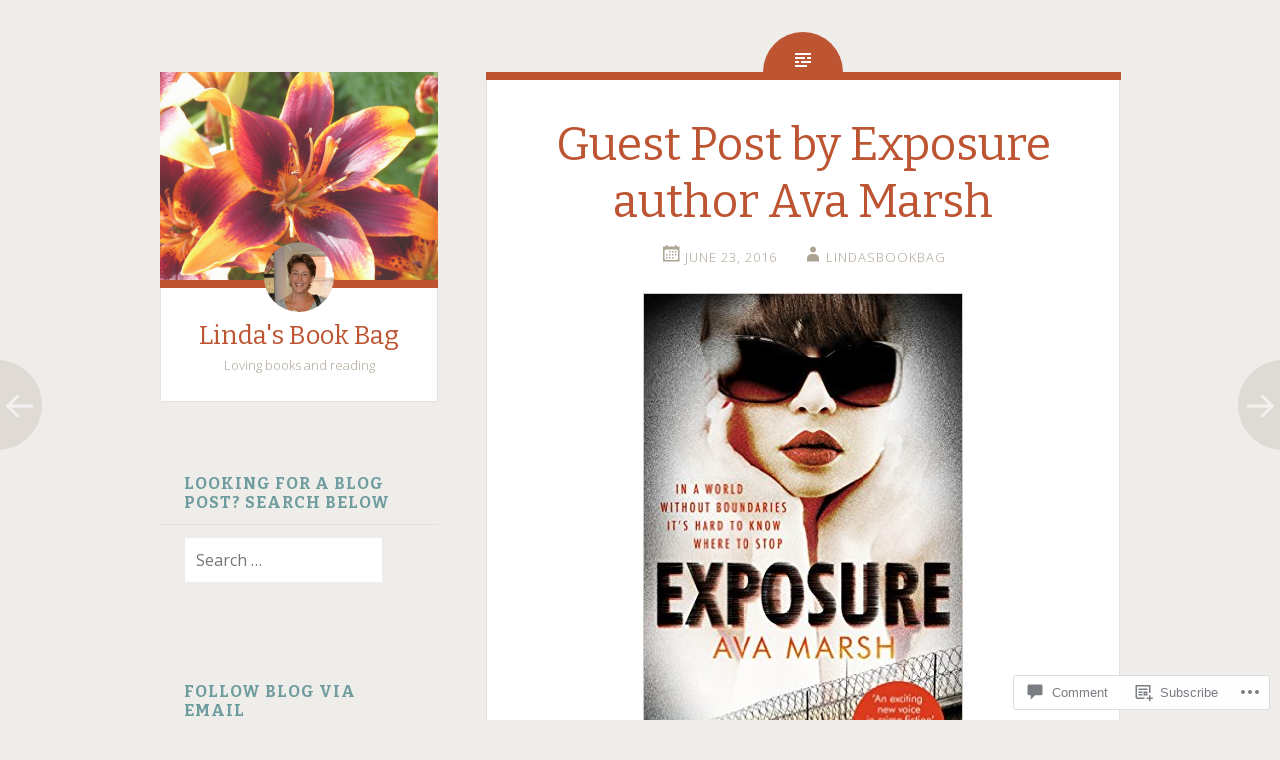

--- FILE ---
content_type: text/html; charset=UTF-8
request_url: https://lindasbookbag.com/2016/06/23/guest-post-by-exposure-author-ava-marsh/
body_size: 27400
content:
<!DOCTYPE html>
<html lang="en">
<head>
<meta charset="UTF-8">
<meta name="viewport" content="width=device-width, initial-scale=1">
<title>Guest Post by Exposure author Ava Marsh | Linda&#039;s Book Bag</title>
<link rel="profile" href="http://gmpg.org/xfn/11">
<link rel="pingback" href="https://lindasbookbag.com/xmlrpc.php">

<meta name='robots' content='max-image-preview:large' />

<!-- Async WordPress.com Remote Login -->
<script id="wpcom_remote_login_js">
var wpcom_remote_login_extra_auth = '';
function wpcom_remote_login_remove_dom_node_id( element_id ) {
	var dom_node = document.getElementById( element_id );
	if ( dom_node ) { dom_node.parentNode.removeChild( dom_node ); }
}
function wpcom_remote_login_remove_dom_node_classes( class_name ) {
	var dom_nodes = document.querySelectorAll( '.' + class_name );
	for ( var i = 0; i < dom_nodes.length; i++ ) {
		dom_nodes[ i ].parentNode.removeChild( dom_nodes[ i ] );
	}
}
function wpcom_remote_login_final_cleanup() {
	wpcom_remote_login_remove_dom_node_classes( "wpcom_remote_login_msg" );
	wpcom_remote_login_remove_dom_node_id( "wpcom_remote_login_key" );
	wpcom_remote_login_remove_dom_node_id( "wpcom_remote_login_validate" );
	wpcom_remote_login_remove_dom_node_id( "wpcom_remote_login_js" );
	wpcom_remote_login_remove_dom_node_id( "wpcom_request_access_iframe" );
	wpcom_remote_login_remove_dom_node_id( "wpcom_request_access_styles" );
}

// Watch for messages back from the remote login
window.addEventListener( "message", function( e ) {
	if ( e.origin === "https://r-login.wordpress.com" ) {
		var data = {};
		try {
			data = JSON.parse( e.data );
		} catch( e ) {
			wpcom_remote_login_final_cleanup();
			return;
		}

		if ( data.msg === 'LOGIN' ) {
			// Clean up the login check iframe
			wpcom_remote_login_remove_dom_node_id( "wpcom_remote_login_key" );

			var id_regex = new RegExp( /^[0-9]+$/ );
			var token_regex = new RegExp( /^.*|.*|.*$/ );
			if (
				token_regex.test( data.token )
				&& id_regex.test( data.wpcomid )
			) {
				// We have everything we need to ask for a login
				var script = document.createElement( "script" );
				script.setAttribute( "id", "wpcom_remote_login_validate" );
				script.src = '/remote-login.php?wpcom_remote_login=validate'
					+ '&wpcomid=' + data.wpcomid
					+ '&token=' + encodeURIComponent( data.token )
					+ '&host=' + window.location.protocol
					+ '//' + window.location.hostname
					+ '&postid=17317'
					+ '&is_singular=1';
				document.body.appendChild( script );
			}

			return;
		}

		// Safari ITP, not logged in, so redirect
		if ( data.msg === 'LOGIN-REDIRECT' ) {
			window.location = 'https://wordpress.com/log-in?redirect_to=' + window.location.href;
			return;
		}

		// Safari ITP, storage access failed, remove the request
		if ( data.msg === 'LOGIN-REMOVE' ) {
			var css_zap = 'html { -webkit-transition: margin-top 1s; transition: margin-top 1s; } /* 9001 */ html { margin-top: 0 !important; } * html body { margin-top: 0 !important; } @media screen and ( max-width: 782px ) { html { margin-top: 0 !important; } * html body { margin-top: 0 !important; } }';
			var style_zap = document.createElement( 'style' );
			style_zap.type = 'text/css';
			style_zap.appendChild( document.createTextNode( css_zap ) );
			document.body.appendChild( style_zap );

			var e = document.getElementById( 'wpcom_request_access_iframe' );
			e.parentNode.removeChild( e );

			document.cookie = 'wordpress_com_login_access=denied; path=/; max-age=31536000';

			return;
		}

		// Safari ITP
		if ( data.msg === 'REQUEST_ACCESS' ) {
			console.log( 'request access: safari' );

			// Check ITP iframe enable/disable knob
			if ( wpcom_remote_login_extra_auth !== 'safari_itp_iframe' ) {
				return;
			}

			// If we are in a "private window" there is no ITP.
			var private_window = false;
			try {
				var opendb = window.openDatabase( null, null, null, null );
			} catch( e ) {
				private_window = true;
			}

			if ( private_window ) {
				console.log( 'private window' );
				return;
			}

			var iframe = document.createElement( 'iframe' );
			iframe.id = 'wpcom_request_access_iframe';
			iframe.setAttribute( 'scrolling', 'no' );
			iframe.setAttribute( 'sandbox', 'allow-storage-access-by-user-activation allow-scripts allow-same-origin allow-top-navigation-by-user-activation' );
			iframe.src = 'https://r-login.wordpress.com/remote-login.php?wpcom_remote_login=request_access&origin=' + encodeURIComponent( data.origin ) + '&wpcomid=' + encodeURIComponent( data.wpcomid );

			var css = 'html { -webkit-transition: margin-top 1s; transition: margin-top 1s; } /* 9001 */ html { margin-top: 46px !important; } * html body { margin-top: 46px !important; } @media screen and ( max-width: 660px ) { html { margin-top: 71px !important; } * html body { margin-top: 71px !important; } #wpcom_request_access_iframe { display: block; height: 71px !important; } } #wpcom_request_access_iframe { border: 0px; height: 46px; position: fixed; top: 0; left: 0; width: 100%; min-width: 100%; z-index: 99999; background: #23282d; } ';

			var style = document.createElement( 'style' );
			style.type = 'text/css';
			style.id = 'wpcom_request_access_styles';
			style.appendChild( document.createTextNode( css ) );
			document.body.appendChild( style );

			document.body.appendChild( iframe );
		}

		if ( data.msg === 'DONE' ) {
			wpcom_remote_login_final_cleanup();
		}
	}
}, false );

// Inject the remote login iframe after the page has had a chance to load
// more critical resources
window.addEventListener( "DOMContentLoaded", function( e ) {
	var iframe = document.createElement( "iframe" );
	iframe.style.display = "none";
	iframe.setAttribute( "scrolling", "no" );
	iframe.setAttribute( "id", "wpcom_remote_login_key" );
	iframe.src = "https://r-login.wordpress.com/remote-login.php"
		+ "?wpcom_remote_login=key"
		+ "&origin=aHR0cHM6Ly9saW5kYXNib29rYmFnLmNvbQ%3D%3D"
		+ "&wpcomid=84556689"
		+ "&time=" + Math.floor( Date.now() / 1000 );
	document.body.appendChild( iframe );
}, false );
</script>
<link rel='dns-prefetch' href='//s0.wp.com' />
<link rel='dns-prefetch' href='//widgets.wp.com' />
<link rel='dns-prefetch' href='//wordpress.com' />
<link rel='dns-prefetch' href='//fonts-api.wp.com' />
<link rel="alternate" type="application/rss+xml" title="Linda&#039;s Book Bag &raquo; Feed" href="https://lindasbookbag.com/feed/" />
<link rel="alternate" type="application/rss+xml" title="Linda&#039;s Book Bag &raquo; Comments Feed" href="https://lindasbookbag.com/comments/feed/" />
<link rel="alternate" type="application/rss+xml" title="Linda&#039;s Book Bag &raquo; Guest Post by Exposure author Ava&nbsp;Marsh Comments Feed" href="https://lindasbookbag.com/2016/06/23/guest-post-by-exposure-author-ava-marsh/feed/" />
	<script type="text/javascript">
		/* <![CDATA[ */
		function addLoadEvent(func) {
			var oldonload = window.onload;
			if (typeof window.onload != 'function') {
				window.onload = func;
			} else {
				window.onload = function () {
					oldonload();
					func();
				}
			}
		}
		/* ]]> */
	</script>
	<link crossorigin='anonymous' rel='stylesheet' id='all-css-0-1' href='/wp-content/mu-plugins/likes/jetpack-likes.css?m=1743883414i&cssminify=yes' type='text/css' media='all' />
<style id='wp-emoji-styles-inline-css'>

	img.wp-smiley, img.emoji {
		display: inline !important;
		border: none !important;
		box-shadow: none !important;
		height: 1em !important;
		width: 1em !important;
		margin: 0 0.07em !important;
		vertical-align: -0.1em !important;
		background: none !important;
		padding: 0 !important;
	}
/*# sourceURL=wp-emoji-styles-inline-css */
</style>
<link crossorigin='anonymous' rel='stylesheet' id='all-css-2-1' href='/wp-content/plugins/gutenberg-core/v22.2.0/build/styles/block-library/style.css?m=1764855221i&cssminify=yes' type='text/css' media='all' />
<style id='wp-block-library-inline-css'>
.has-text-align-justify {
	text-align:justify;
}
.has-text-align-justify{text-align:justify;}

/*# sourceURL=wp-block-library-inline-css */
</style><style id='global-styles-inline-css'>
:root{--wp--preset--aspect-ratio--square: 1;--wp--preset--aspect-ratio--4-3: 4/3;--wp--preset--aspect-ratio--3-4: 3/4;--wp--preset--aspect-ratio--3-2: 3/2;--wp--preset--aspect-ratio--2-3: 2/3;--wp--preset--aspect-ratio--16-9: 16/9;--wp--preset--aspect-ratio--9-16: 9/16;--wp--preset--color--black: #000000;--wp--preset--color--cyan-bluish-gray: #abb8c3;--wp--preset--color--white: #ffffff;--wp--preset--color--pale-pink: #f78da7;--wp--preset--color--vivid-red: #cf2e2e;--wp--preset--color--luminous-vivid-orange: #ff6900;--wp--preset--color--luminous-vivid-amber: #fcb900;--wp--preset--color--light-green-cyan: #7bdcb5;--wp--preset--color--vivid-green-cyan: #00d084;--wp--preset--color--pale-cyan-blue: #8ed1fc;--wp--preset--color--vivid-cyan-blue: #0693e3;--wp--preset--color--vivid-purple: #9b51e0;--wp--preset--gradient--vivid-cyan-blue-to-vivid-purple: linear-gradient(135deg,rgb(6,147,227) 0%,rgb(155,81,224) 100%);--wp--preset--gradient--light-green-cyan-to-vivid-green-cyan: linear-gradient(135deg,rgb(122,220,180) 0%,rgb(0,208,130) 100%);--wp--preset--gradient--luminous-vivid-amber-to-luminous-vivid-orange: linear-gradient(135deg,rgb(252,185,0) 0%,rgb(255,105,0) 100%);--wp--preset--gradient--luminous-vivid-orange-to-vivid-red: linear-gradient(135deg,rgb(255,105,0) 0%,rgb(207,46,46) 100%);--wp--preset--gradient--very-light-gray-to-cyan-bluish-gray: linear-gradient(135deg,rgb(238,238,238) 0%,rgb(169,184,195) 100%);--wp--preset--gradient--cool-to-warm-spectrum: linear-gradient(135deg,rgb(74,234,220) 0%,rgb(151,120,209) 20%,rgb(207,42,186) 40%,rgb(238,44,130) 60%,rgb(251,105,98) 80%,rgb(254,248,76) 100%);--wp--preset--gradient--blush-light-purple: linear-gradient(135deg,rgb(255,206,236) 0%,rgb(152,150,240) 100%);--wp--preset--gradient--blush-bordeaux: linear-gradient(135deg,rgb(254,205,165) 0%,rgb(254,45,45) 50%,rgb(107,0,62) 100%);--wp--preset--gradient--luminous-dusk: linear-gradient(135deg,rgb(255,203,112) 0%,rgb(199,81,192) 50%,rgb(65,88,208) 100%);--wp--preset--gradient--pale-ocean: linear-gradient(135deg,rgb(255,245,203) 0%,rgb(182,227,212) 50%,rgb(51,167,181) 100%);--wp--preset--gradient--electric-grass: linear-gradient(135deg,rgb(202,248,128) 0%,rgb(113,206,126) 100%);--wp--preset--gradient--midnight: linear-gradient(135deg,rgb(2,3,129) 0%,rgb(40,116,252) 100%);--wp--preset--font-size--small: 13px;--wp--preset--font-size--medium: 20px;--wp--preset--font-size--large: 36px;--wp--preset--font-size--x-large: 42px;--wp--preset--font-family--albert-sans: 'Albert Sans', sans-serif;--wp--preset--font-family--alegreya: Alegreya, serif;--wp--preset--font-family--arvo: Arvo, serif;--wp--preset--font-family--bodoni-moda: 'Bodoni Moda', serif;--wp--preset--font-family--bricolage-grotesque: 'Bricolage Grotesque', sans-serif;--wp--preset--font-family--cabin: Cabin, sans-serif;--wp--preset--font-family--chivo: Chivo, sans-serif;--wp--preset--font-family--commissioner: Commissioner, sans-serif;--wp--preset--font-family--cormorant: Cormorant, serif;--wp--preset--font-family--courier-prime: 'Courier Prime', monospace;--wp--preset--font-family--crimson-pro: 'Crimson Pro', serif;--wp--preset--font-family--dm-mono: 'DM Mono', monospace;--wp--preset--font-family--dm-sans: 'DM Sans', sans-serif;--wp--preset--font-family--dm-serif-display: 'DM Serif Display', serif;--wp--preset--font-family--domine: Domine, serif;--wp--preset--font-family--eb-garamond: 'EB Garamond', serif;--wp--preset--font-family--epilogue: Epilogue, sans-serif;--wp--preset--font-family--fahkwang: Fahkwang, sans-serif;--wp--preset--font-family--figtree: Figtree, sans-serif;--wp--preset--font-family--fira-sans: 'Fira Sans', sans-serif;--wp--preset--font-family--fjalla-one: 'Fjalla One', sans-serif;--wp--preset--font-family--fraunces: Fraunces, serif;--wp--preset--font-family--gabarito: Gabarito, system-ui;--wp--preset--font-family--ibm-plex-mono: 'IBM Plex Mono', monospace;--wp--preset--font-family--ibm-plex-sans: 'IBM Plex Sans', sans-serif;--wp--preset--font-family--ibarra-real-nova: 'Ibarra Real Nova', serif;--wp--preset--font-family--instrument-serif: 'Instrument Serif', serif;--wp--preset--font-family--inter: Inter, sans-serif;--wp--preset--font-family--josefin-sans: 'Josefin Sans', sans-serif;--wp--preset--font-family--jost: Jost, sans-serif;--wp--preset--font-family--libre-baskerville: 'Libre Baskerville', serif;--wp--preset--font-family--libre-franklin: 'Libre Franklin', sans-serif;--wp--preset--font-family--literata: Literata, serif;--wp--preset--font-family--lora: Lora, serif;--wp--preset--font-family--merriweather: Merriweather, serif;--wp--preset--font-family--montserrat: Montserrat, sans-serif;--wp--preset--font-family--newsreader: Newsreader, serif;--wp--preset--font-family--noto-sans-mono: 'Noto Sans Mono', sans-serif;--wp--preset--font-family--nunito: Nunito, sans-serif;--wp--preset--font-family--open-sans: 'Open Sans', sans-serif;--wp--preset--font-family--overpass: Overpass, sans-serif;--wp--preset--font-family--pt-serif: 'PT Serif', serif;--wp--preset--font-family--petrona: Petrona, serif;--wp--preset--font-family--piazzolla: Piazzolla, serif;--wp--preset--font-family--playfair-display: 'Playfair Display', serif;--wp--preset--font-family--plus-jakarta-sans: 'Plus Jakarta Sans', sans-serif;--wp--preset--font-family--poppins: Poppins, sans-serif;--wp--preset--font-family--raleway: Raleway, sans-serif;--wp--preset--font-family--roboto: Roboto, sans-serif;--wp--preset--font-family--roboto-slab: 'Roboto Slab', serif;--wp--preset--font-family--rubik: Rubik, sans-serif;--wp--preset--font-family--rufina: Rufina, serif;--wp--preset--font-family--sora: Sora, sans-serif;--wp--preset--font-family--source-sans-3: 'Source Sans 3', sans-serif;--wp--preset--font-family--source-serif-4: 'Source Serif 4', serif;--wp--preset--font-family--space-mono: 'Space Mono', monospace;--wp--preset--font-family--syne: Syne, sans-serif;--wp--preset--font-family--texturina: Texturina, serif;--wp--preset--font-family--urbanist: Urbanist, sans-serif;--wp--preset--font-family--work-sans: 'Work Sans', sans-serif;--wp--preset--spacing--20: 0.44rem;--wp--preset--spacing--30: 0.67rem;--wp--preset--spacing--40: 1rem;--wp--preset--spacing--50: 1.5rem;--wp--preset--spacing--60: 2.25rem;--wp--preset--spacing--70: 3.38rem;--wp--preset--spacing--80: 5.06rem;--wp--preset--shadow--natural: 6px 6px 9px rgba(0, 0, 0, 0.2);--wp--preset--shadow--deep: 12px 12px 50px rgba(0, 0, 0, 0.4);--wp--preset--shadow--sharp: 6px 6px 0px rgba(0, 0, 0, 0.2);--wp--preset--shadow--outlined: 6px 6px 0px -3px rgb(255, 255, 255), 6px 6px rgb(0, 0, 0);--wp--preset--shadow--crisp: 6px 6px 0px rgb(0, 0, 0);}:where(.is-layout-flex){gap: 0.5em;}:where(.is-layout-grid){gap: 0.5em;}body .is-layout-flex{display: flex;}.is-layout-flex{flex-wrap: wrap;align-items: center;}.is-layout-flex > :is(*, div){margin: 0;}body .is-layout-grid{display: grid;}.is-layout-grid > :is(*, div){margin: 0;}:where(.wp-block-columns.is-layout-flex){gap: 2em;}:where(.wp-block-columns.is-layout-grid){gap: 2em;}:where(.wp-block-post-template.is-layout-flex){gap: 1.25em;}:where(.wp-block-post-template.is-layout-grid){gap: 1.25em;}.has-black-color{color: var(--wp--preset--color--black) !important;}.has-cyan-bluish-gray-color{color: var(--wp--preset--color--cyan-bluish-gray) !important;}.has-white-color{color: var(--wp--preset--color--white) !important;}.has-pale-pink-color{color: var(--wp--preset--color--pale-pink) !important;}.has-vivid-red-color{color: var(--wp--preset--color--vivid-red) !important;}.has-luminous-vivid-orange-color{color: var(--wp--preset--color--luminous-vivid-orange) !important;}.has-luminous-vivid-amber-color{color: var(--wp--preset--color--luminous-vivid-amber) !important;}.has-light-green-cyan-color{color: var(--wp--preset--color--light-green-cyan) !important;}.has-vivid-green-cyan-color{color: var(--wp--preset--color--vivid-green-cyan) !important;}.has-pale-cyan-blue-color{color: var(--wp--preset--color--pale-cyan-blue) !important;}.has-vivid-cyan-blue-color{color: var(--wp--preset--color--vivid-cyan-blue) !important;}.has-vivid-purple-color{color: var(--wp--preset--color--vivid-purple) !important;}.has-black-background-color{background-color: var(--wp--preset--color--black) !important;}.has-cyan-bluish-gray-background-color{background-color: var(--wp--preset--color--cyan-bluish-gray) !important;}.has-white-background-color{background-color: var(--wp--preset--color--white) !important;}.has-pale-pink-background-color{background-color: var(--wp--preset--color--pale-pink) !important;}.has-vivid-red-background-color{background-color: var(--wp--preset--color--vivid-red) !important;}.has-luminous-vivid-orange-background-color{background-color: var(--wp--preset--color--luminous-vivid-orange) !important;}.has-luminous-vivid-amber-background-color{background-color: var(--wp--preset--color--luminous-vivid-amber) !important;}.has-light-green-cyan-background-color{background-color: var(--wp--preset--color--light-green-cyan) !important;}.has-vivid-green-cyan-background-color{background-color: var(--wp--preset--color--vivid-green-cyan) !important;}.has-pale-cyan-blue-background-color{background-color: var(--wp--preset--color--pale-cyan-blue) !important;}.has-vivid-cyan-blue-background-color{background-color: var(--wp--preset--color--vivid-cyan-blue) !important;}.has-vivid-purple-background-color{background-color: var(--wp--preset--color--vivid-purple) !important;}.has-black-border-color{border-color: var(--wp--preset--color--black) !important;}.has-cyan-bluish-gray-border-color{border-color: var(--wp--preset--color--cyan-bluish-gray) !important;}.has-white-border-color{border-color: var(--wp--preset--color--white) !important;}.has-pale-pink-border-color{border-color: var(--wp--preset--color--pale-pink) !important;}.has-vivid-red-border-color{border-color: var(--wp--preset--color--vivid-red) !important;}.has-luminous-vivid-orange-border-color{border-color: var(--wp--preset--color--luminous-vivid-orange) !important;}.has-luminous-vivid-amber-border-color{border-color: var(--wp--preset--color--luminous-vivid-amber) !important;}.has-light-green-cyan-border-color{border-color: var(--wp--preset--color--light-green-cyan) !important;}.has-vivid-green-cyan-border-color{border-color: var(--wp--preset--color--vivid-green-cyan) !important;}.has-pale-cyan-blue-border-color{border-color: var(--wp--preset--color--pale-cyan-blue) !important;}.has-vivid-cyan-blue-border-color{border-color: var(--wp--preset--color--vivid-cyan-blue) !important;}.has-vivid-purple-border-color{border-color: var(--wp--preset--color--vivid-purple) !important;}.has-vivid-cyan-blue-to-vivid-purple-gradient-background{background: var(--wp--preset--gradient--vivid-cyan-blue-to-vivid-purple) !important;}.has-light-green-cyan-to-vivid-green-cyan-gradient-background{background: var(--wp--preset--gradient--light-green-cyan-to-vivid-green-cyan) !important;}.has-luminous-vivid-amber-to-luminous-vivid-orange-gradient-background{background: var(--wp--preset--gradient--luminous-vivid-amber-to-luminous-vivid-orange) !important;}.has-luminous-vivid-orange-to-vivid-red-gradient-background{background: var(--wp--preset--gradient--luminous-vivid-orange-to-vivid-red) !important;}.has-very-light-gray-to-cyan-bluish-gray-gradient-background{background: var(--wp--preset--gradient--very-light-gray-to-cyan-bluish-gray) !important;}.has-cool-to-warm-spectrum-gradient-background{background: var(--wp--preset--gradient--cool-to-warm-spectrum) !important;}.has-blush-light-purple-gradient-background{background: var(--wp--preset--gradient--blush-light-purple) !important;}.has-blush-bordeaux-gradient-background{background: var(--wp--preset--gradient--blush-bordeaux) !important;}.has-luminous-dusk-gradient-background{background: var(--wp--preset--gradient--luminous-dusk) !important;}.has-pale-ocean-gradient-background{background: var(--wp--preset--gradient--pale-ocean) !important;}.has-electric-grass-gradient-background{background: var(--wp--preset--gradient--electric-grass) !important;}.has-midnight-gradient-background{background: var(--wp--preset--gradient--midnight) !important;}.has-small-font-size{font-size: var(--wp--preset--font-size--small) !important;}.has-medium-font-size{font-size: var(--wp--preset--font-size--medium) !important;}.has-large-font-size{font-size: var(--wp--preset--font-size--large) !important;}.has-x-large-font-size{font-size: var(--wp--preset--font-size--x-large) !important;}.has-albert-sans-font-family{font-family: var(--wp--preset--font-family--albert-sans) !important;}.has-alegreya-font-family{font-family: var(--wp--preset--font-family--alegreya) !important;}.has-arvo-font-family{font-family: var(--wp--preset--font-family--arvo) !important;}.has-bodoni-moda-font-family{font-family: var(--wp--preset--font-family--bodoni-moda) !important;}.has-bricolage-grotesque-font-family{font-family: var(--wp--preset--font-family--bricolage-grotesque) !important;}.has-cabin-font-family{font-family: var(--wp--preset--font-family--cabin) !important;}.has-chivo-font-family{font-family: var(--wp--preset--font-family--chivo) !important;}.has-commissioner-font-family{font-family: var(--wp--preset--font-family--commissioner) !important;}.has-cormorant-font-family{font-family: var(--wp--preset--font-family--cormorant) !important;}.has-courier-prime-font-family{font-family: var(--wp--preset--font-family--courier-prime) !important;}.has-crimson-pro-font-family{font-family: var(--wp--preset--font-family--crimson-pro) !important;}.has-dm-mono-font-family{font-family: var(--wp--preset--font-family--dm-mono) !important;}.has-dm-sans-font-family{font-family: var(--wp--preset--font-family--dm-sans) !important;}.has-dm-serif-display-font-family{font-family: var(--wp--preset--font-family--dm-serif-display) !important;}.has-domine-font-family{font-family: var(--wp--preset--font-family--domine) !important;}.has-eb-garamond-font-family{font-family: var(--wp--preset--font-family--eb-garamond) !important;}.has-epilogue-font-family{font-family: var(--wp--preset--font-family--epilogue) !important;}.has-fahkwang-font-family{font-family: var(--wp--preset--font-family--fahkwang) !important;}.has-figtree-font-family{font-family: var(--wp--preset--font-family--figtree) !important;}.has-fira-sans-font-family{font-family: var(--wp--preset--font-family--fira-sans) !important;}.has-fjalla-one-font-family{font-family: var(--wp--preset--font-family--fjalla-one) !important;}.has-fraunces-font-family{font-family: var(--wp--preset--font-family--fraunces) !important;}.has-gabarito-font-family{font-family: var(--wp--preset--font-family--gabarito) !important;}.has-ibm-plex-mono-font-family{font-family: var(--wp--preset--font-family--ibm-plex-mono) !important;}.has-ibm-plex-sans-font-family{font-family: var(--wp--preset--font-family--ibm-plex-sans) !important;}.has-ibarra-real-nova-font-family{font-family: var(--wp--preset--font-family--ibarra-real-nova) !important;}.has-instrument-serif-font-family{font-family: var(--wp--preset--font-family--instrument-serif) !important;}.has-inter-font-family{font-family: var(--wp--preset--font-family--inter) !important;}.has-josefin-sans-font-family{font-family: var(--wp--preset--font-family--josefin-sans) !important;}.has-jost-font-family{font-family: var(--wp--preset--font-family--jost) !important;}.has-libre-baskerville-font-family{font-family: var(--wp--preset--font-family--libre-baskerville) !important;}.has-libre-franklin-font-family{font-family: var(--wp--preset--font-family--libre-franklin) !important;}.has-literata-font-family{font-family: var(--wp--preset--font-family--literata) !important;}.has-lora-font-family{font-family: var(--wp--preset--font-family--lora) !important;}.has-merriweather-font-family{font-family: var(--wp--preset--font-family--merriweather) !important;}.has-montserrat-font-family{font-family: var(--wp--preset--font-family--montserrat) !important;}.has-newsreader-font-family{font-family: var(--wp--preset--font-family--newsreader) !important;}.has-noto-sans-mono-font-family{font-family: var(--wp--preset--font-family--noto-sans-mono) !important;}.has-nunito-font-family{font-family: var(--wp--preset--font-family--nunito) !important;}.has-open-sans-font-family{font-family: var(--wp--preset--font-family--open-sans) !important;}.has-overpass-font-family{font-family: var(--wp--preset--font-family--overpass) !important;}.has-pt-serif-font-family{font-family: var(--wp--preset--font-family--pt-serif) !important;}.has-petrona-font-family{font-family: var(--wp--preset--font-family--petrona) !important;}.has-piazzolla-font-family{font-family: var(--wp--preset--font-family--piazzolla) !important;}.has-playfair-display-font-family{font-family: var(--wp--preset--font-family--playfair-display) !important;}.has-plus-jakarta-sans-font-family{font-family: var(--wp--preset--font-family--plus-jakarta-sans) !important;}.has-poppins-font-family{font-family: var(--wp--preset--font-family--poppins) !important;}.has-raleway-font-family{font-family: var(--wp--preset--font-family--raleway) !important;}.has-roboto-font-family{font-family: var(--wp--preset--font-family--roboto) !important;}.has-roboto-slab-font-family{font-family: var(--wp--preset--font-family--roboto-slab) !important;}.has-rubik-font-family{font-family: var(--wp--preset--font-family--rubik) !important;}.has-rufina-font-family{font-family: var(--wp--preset--font-family--rufina) !important;}.has-sora-font-family{font-family: var(--wp--preset--font-family--sora) !important;}.has-source-sans-3-font-family{font-family: var(--wp--preset--font-family--source-sans-3) !important;}.has-source-serif-4-font-family{font-family: var(--wp--preset--font-family--source-serif-4) !important;}.has-space-mono-font-family{font-family: var(--wp--preset--font-family--space-mono) !important;}.has-syne-font-family{font-family: var(--wp--preset--font-family--syne) !important;}.has-texturina-font-family{font-family: var(--wp--preset--font-family--texturina) !important;}.has-urbanist-font-family{font-family: var(--wp--preset--font-family--urbanist) !important;}.has-work-sans-font-family{font-family: var(--wp--preset--font-family--work-sans) !important;}
/*# sourceURL=global-styles-inline-css */
</style>

<style id='classic-theme-styles-inline-css'>
/*! This file is auto-generated */
.wp-block-button__link{color:#fff;background-color:#32373c;border-radius:9999px;box-shadow:none;text-decoration:none;padding:calc(.667em + 2px) calc(1.333em + 2px);font-size:1.125em}.wp-block-file__button{background:#32373c;color:#fff;text-decoration:none}
/*# sourceURL=/wp-includes/css/classic-themes.min.css */
</style>
<link crossorigin='anonymous' rel='stylesheet' id='all-css-4-1' href='/_static/??-eJx9j8sOwkAIRX/IkTZGGxfGTzHzIHVq55GBaf18aZpu1HRD4MLhAsxZ2RQZI0OoKo+195HApoKih6wZZCKg8xpHDDJ2tEQH+I/N3vXIgtOWK8b3PpLFRhmTCxIpicHXoPgpXrTHDchZ25cSaV2xNoBq3HqPCaNLBXTlFDSztz8UULFgqh8dTFiMOIu4fEnf9XLLPdza7tI07fl66oYPKzZ26Q==&cssminify=yes' type='text/css' media='all' />
<link rel='stylesheet' id='verbum-gutenberg-css-css' href='https://widgets.wp.com/verbum-block-editor/block-editor.css?ver=1738686361' media='all' />
<link crossorigin='anonymous' rel='stylesheet' id='all-css-6-1' href='/_static/??/wp-content/mu-plugins/comment-likes/css/comment-likes.css,/i/noticons/noticons.css,/wp-content/themes/pub/fictive/style.css?m=1741693332j&cssminify=yes' type='text/css' media='all' />
<link rel='stylesheet' id='fictive-open-sans-css' href='https://fonts-api.wp.com/css?family=Open+Sans%3A300italic%2C400italic%2C700italic%2C400%2C300%2C700&#038;ver=6.9-RC2-61304' media='all' />
<link rel='stylesheet' id='fictive-bitter-css' href='https://fonts-api.wp.com/css?family=Bitter%3A400%2C700%2C400italic&#038;subset=latin%2Clatin-ext&#038;ver=6.9-RC2-61304' media='all' />
<link crossorigin='anonymous' rel='stylesheet' id='all-css-10-1' href='/_static/??-eJx9jtsKwkAMRH/INXipxQfxU6QN6Zq6m12abIt/bws+VBTf5sCcYWDKDpMYiUEsLofiWRR6stzg482gReDGguBJaOBZ0N9xi6obWG3anSIp5NJCx2g8Eiw7as9AbsqY4peyujFQG5Kfo4e5tcJ/kqfkQsLGOMkHuC40PCzqNV52dXXY1+fTsepflfBhPA==&cssminify=yes' type='text/css' media='all' />
<link crossorigin='anonymous' rel='stylesheet' id='print-css-11-1' href='/wp-content/mu-plugins/global-print/global-print.css?m=1465851035i&cssminify=yes' type='text/css' media='print' />
<style id='jetpack-global-styles-frontend-style-inline-css'>
:root { --font-headings: unset; --font-base: unset; --font-headings-default: -apple-system,BlinkMacSystemFont,"Segoe UI",Roboto,Oxygen-Sans,Ubuntu,Cantarell,"Helvetica Neue",sans-serif; --font-base-default: -apple-system,BlinkMacSystemFont,"Segoe UI",Roboto,Oxygen-Sans,Ubuntu,Cantarell,"Helvetica Neue",sans-serif;}
/*# sourceURL=jetpack-global-styles-frontend-style-inline-css */
</style>
<link crossorigin='anonymous' rel='stylesheet' id='all-css-14-1' href='/_static/??-eJyNjcsKAjEMRX/IGtQZBxfip0hMS9sxTYppGfx7H7gRN+7ugcs5sFRHKi1Ig9Jd5R6zGMyhVaTrh8G6QFHfORhYwlvw6P39PbPENZmt4G/ROQuBKWVkxxrVvuBH1lIoz2waILJekF+HUzlupnG3nQ77YZwfuRJIaQ==&cssminify=yes' type='text/css' media='all' />
<script type="text/javascript" id="wpcom-actionbar-placeholder-js-extra">
/* <![CDATA[ */
var actionbardata = {"siteID":"84556689","postID":"17317","siteURL":"https://lindasbookbag.com","xhrURL":"https://lindasbookbag.com/wp-admin/admin-ajax.php","nonce":"7ed99205b0","isLoggedIn":"","statusMessage":"","subsEmailDefault":"instantly","proxyScriptUrl":"https://s0.wp.com/wp-content/js/wpcom-proxy-request.js?m=1513050504i&amp;ver=20211021","shortlink":"https://wp.me/p5IN3z-4vj","i18n":{"followedText":"New posts from this site will now appear in your \u003Ca href=\"https://wordpress.com/reader\"\u003EReader\u003C/a\u003E","foldBar":"Collapse this bar","unfoldBar":"Expand this bar","shortLinkCopied":"Shortlink copied to clipboard."}};
//# sourceURL=wpcom-actionbar-placeholder-js-extra
/* ]]> */
</script>
<script type="text/javascript" id="jetpack-mu-wpcom-settings-js-before">
/* <![CDATA[ */
var JETPACK_MU_WPCOM_SETTINGS = {"assetsUrl":"https://s0.wp.com/wp-content/mu-plugins/jetpack-mu-wpcom-plugin/sun/jetpack_vendor/automattic/jetpack-mu-wpcom/src/build/"};
//# sourceURL=jetpack-mu-wpcom-settings-js-before
/* ]]> */
</script>
<script crossorigin='anonymous' type='text/javascript'  src='/_static/??-eJzTLy/QTc7PK0nNK9HPKtYvyinRLSjKr6jUyyrW0QfKZeYl55SmpBaDJLMKS1OLKqGUXm5mHkFFurmZ6UWJJalQxfa5tobmRgamxgZmFpZZACbyLJI='></script>
<script type="text/javascript" id="rlt-proxy-js-after">
/* <![CDATA[ */
	rltInitialize( {"token":null,"iframeOrigins":["https:\/\/widgets.wp.com"]} );
//# sourceURL=rlt-proxy-js-after
/* ]]> */
</script>
<link rel="EditURI" type="application/rsd+xml" title="RSD" href="https://lindasbookbag.wordpress.com/xmlrpc.php?rsd" />
<meta name="generator" content="WordPress.com" />
<link rel="canonical" href="https://lindasbookbag.com/2016/06/23/guest-post-by-exposure-author-ava-marsh/" />
<link rel='shortlink' href='https://wp.me/p5IN3z-4vj' />
<link rel="alternate" type="application/json+oembed" href="https://public-api.wordpress.com/oembed/?format=json&amp;url=https%3A%2F%2Flindasbookbag.com%2F2016%2F06%2F23%2Fguest-post-by-exposure-author-ava-marsh%2F&amp;for=wpcom-auto-discovery" /><link rel="alternate" type="application/xml+oembed" href="https://public-api.wordpress.com/oembed/?format=xml&amp;url=https%3A%2F%2Flindasbookbag.com%2F2016%2F06%2F23%2Fguest-post-by-exposure-author-ava-marsh%2F&amp;for=wpcom-auto-discovery" />
<!-- Jetpack Open Graph Tags -->
<meta property="og:type" content="article" />
<meta property="og:title" content="Guest Post by Exposure author Ava Marsh" />
<meta property="og:url" content="https://lindasbookbag.com/2016/06/23/guest-post-by-exposure-author-ava-marsh/" />
<meta property="og:description" content="I&#8217;m delighted to be welcoming Ava Marsh back to Linda&#8217;s Book Bag today to celebrate the publication of her latest novel Exposure as I find Ava&#8217;s writing utterly thrilling. Exposur…" />
<meta property="article:published_time" content="2016-06-23T05:02:40+00:00" />
<meta property="article:modified_time" content="2016-06-21T12:04:53+00:00" />
<meta property="og:site_name" content="Linda&#039;s Book Bag" />
<meta property="og:image" content="https://lindasbookbag.com/wp-content/uploads/2016/06/exposure-by-ava.jpg" />
<meta property="og:image:width" content="320" />
<meta property="og:image:height" content="499" />
<meta property="og:image:alt" content="exposure by ava" />
<meta property="og:locale" content="en_US" />
<meta property="article:publisher" content="https://www.facebook.com/WordPresscom" />
<meta name="twitter:creator" content="@Lindahill50Hill" />
<meta name="twitter:site" content="@Lindahill50Hill" />
<meta name="twitter:text:title" content="Guest Post by Exposure author Ava&nbsp;Marsh" />
<meta name="twitter:image" content="https://lindasbookbag.com/wp-content/uploads/2016/06/exposure-by-ava.jpg?w=640" />
<meta name="twitter:image:alt" content="exposure by ava" />
<meta name="twitter:card" content="summary_large_image" />

<!-- End Jetpack Open Graph Tags -->
<link rel='openid.server' href='https://lindasbookbag.com/?openidserver=1' />
<link rel='openid.delegate' href='https://lindasbookbag.com/' />
<link rel="search" type="application/opensearchdescription+xml" href="https://lindasbookbag.com/osd.xml" title="Linda&#039;s Book Bag" />
<link rel="search" type="application/opensearchdescription+xml" href="https://s1.wp.com/opensearch.xml" title="WordPress.com" />
		<style type="text/css">
			.recentcomments a {
				display: inline !important;
				padding: 0 !important;
				margin: 0 !important;
			}

			table.recentcommentsavatartop img.avatar, table.recentcommentsavatarend img.avatar {
				border: 0px;
				margin: 0;
			}

			table.recentcommentsavatartop a, table.recentcommentsavatarend a {
				border: 0px !important;
				background-color: transparent !important;
			}

			td.recentcommentsavatarend, td.recentcommentsavatartop {
				padding: 0px 0px 1px 0px;
				margin: 0px;
			}

			td.recentcommentstextend {
				border: none !important;
				padding: 0px 0px 2px 10px;
			}

			.rtl td.recentcommentstextend {
				padding: 0px 10px 2px 0px;
			}

			td.recentcommentstexttop {
				border: none;
				padding: 0px 0px 0px 10px;
			}

			.rtl td.recentcommentstexttop {
				padding: 0px 10px 0px 0px;
			}
		</style>
		<meta name="description" content="I&#039;m delighted to be welcoming Ava Marsh back to Linda&#039;s Book Bag today to celebrate the publication of her latest novel Exposure as I find Ava&#039;s writing utterly thrilling. Exposure was released in e-book and paperback on 16th June 2016 by Transworld Publishing and is available for purchase from Amazon, Waterstones, W H Smith and all good bookshops. I reviewed&hellip;" />
<link rel="icon" href="https://lindasbookbag.com/wp-content/uploads/2018/08/cropped-site-icon.jpg?w=32" sizes="32x32" />
<link rel="icon" href="https://lindasbookbag.com/wp-content/uploads/2018/08/cropped-site-icon.jpg?w=192" sizes="192x192" />
<link rel="apple-touch-icon" href="https://lindasbookbag.com/wp-content/uploads/2018/08/cropped-site-icon.jpg?w=180" />
<meta name="msapplication-TileImage" content="https://lindasbookbag.com/wp-content/uploads/2018/08/cropped-site-icon.jpg?w=270" />
<link crossorigin='anonymous' rel='stylesheet' id='all-css-0-3' href='/_static/??-eJyVzN0KwjAMhuEbcgv1B/VAvBTZsiDZ0rQ0Dbt9K6jg4Q7fj48H1txh0kpaIXqXxZ+sBjPVPODyaTBXeLAijM4ytRwNC+fKqX3/qo+sPZrtYCMsCZdmrZypbARimlzIAIeS3Eh+n+/w9u7xFs6nw/USjmE/vwD9El0g&cssminify=yes' type='text/css' media='all' />
</head>

<body class="wp-singular post-template-default single single-post postid-17317 single-format-standard wp-theme-pubfictive customizer-styles-applied has-header-image jetpack-reblog-enabled">
<div id="page" class="hfeed site">

	<header id="masthead" class="site-header" role="banner">
				<a href="https://lindasbookbag.com/" rel="home">
			<img src="https://lindasbookbag.com/wp-content/uploads/2015/03/p1060283.jpg" width="1024" height="768" alt="" class="header-image">
		</a>
				<div class="site-branding">
							<div class="header-avatar">
					<a href="https://lindasbookbag.com/" rel="home">
						<img src="https://secure.gravatar.com/avatar/483d0514fab66a5a2f33794599a89ac5/?s=140&#038;d=identicon" width="70" height="70" alt="">
					</a>
				</div>
						<h1 class="site-title"><a href="https://lindasbookbag.com/" rel="home">Linda&#039;s Book Bag</a></h1>
			<h2 class="site-description">Loving books and reading</h2>
					</div>

		<div class="menu-toggles clear">
										<h1 id="widgets-toggle" class="menu-toggle"><span class="screen-reader-text">Widgets</span></h1>
						<h1 id="search-toggle" class="menu-toggle"><span class="screen-reader-text">Search</span></h1>
		</div>

		<nav id="site-navigation" class="main-navigation" role="navigation">
			<a class="skip-link screen-reader-text" href="#content">Skip to content</a>
					</nav><!-- #site-navigation -->

			<div id="secondary" class="widget-area" role="complementary">
		<aside id="search-4" class="widget widget_search"><h1 class="widget-title">Looking for a blog post? Search below</h1><form role="search" method="get" class="search-form" action="https://lindasbookbag.com/">
				<label>
					<span class="screen-reader-text">Search for:</span>
					<input type="search" class="search-field" placeholder="Search &hellip;" value="" name="s" />
				</label>
				<input type="submit" class="search-submit" value="Search" />
			</form></aside><aside id="follow_button_widget-2" class="widget widget_follow_button_widget">
		<a class="wordpress-follow-button" href="https://lindasbookbag.com" data-blog="84556689" data-lang="en" >Follow Linda&#039;s Book Bag on WordPress.com</a>
		<script type="text/javascript">(function(d){ window.wpcomPlatform = {"titles":{"timelines":"Embeddable Timelines","followButton":"Follow Button","wpEmbeds":"WordPress Embeds"}}; var f = d.getElementsByTagName('SCRIPT')[0], p = d.createElement('SCRIPT');p.type = 'text/javascript';p.async = true;p.src = '//widgets.wp.com/platform.js';f.parentNode.insertBefore(p,f);}(document));</script>

		</aside><aside id="blog_subscription-2" class="widget widget_blog_subscription jetpack_subscription_widget"><h1 class="widget-title"><label for="subscribe-field">Follow Blog via Email</label></h1>

			<div class="wp-block-jetpack-subscriptions__container">
			<form
				action="https://subscribe.wordpress.com"
				method="post"
				accept-charset="utf-8"
				data-blog="84556689"
				data-post_access_level="everybody"
				id="subscribe-blog"
			>
				<p>Enter your email address to follow this blog and receive notifications of new posts by email.</p>
				<p id="subscribe-email">
					<label
						id="subscribe-field-label"
						for="subscribe-field"
						class="screen-reader-text"
					>
						Email Address:					</label>

					<input
							type="email"
							name="email"
							autocomplete="email"
							
							style="width: 95%; padding: 1px 10px"
							placeholder="Email Address"
							value=""
							id="subscribe-field"
							required
						/>				</p>

				<p id="subscribe-submit"
									>
					<input type="hidden" name="action" value="subscribe"/>
					<input type="hidden" name="blog_id" value="84556689"/>
					<input type="hidden" name="source" value="https://lindasbookbag.com/2016/06/23/guest-post-by-exposure-author-ava-marsh/"/>
					<input type="hidden" name="sub-type" value="widget"/>
					<input type="hidden" name="redirect_fragment" value="subscribe-blog"/>
					<input type="hidden" id="_wpnonce" name="_wpnonce" value="56ed2f3b29" />					<button type="submit"
													class="wp-block-button__link"
																	>
						Follow					</button>
				</p>
			</form>
						</div>
			
</aside><aside id="media_image-10" class="widget widget_media_image"><style>.widget.widget_media_image { overflow: hidden; }.widget.widget_media_image img { height: auto; max-width: 100%; }</style><img width="771" height="771" src="https://lindasbookbag.com/wp-content/uploads/2019/10/shadow-judge-wob-2019-1.png?w=771" class="image wp-image-57758  attachment-771x771 size-771x771" alt="" decoding="async" style="max-width: 100%; height: auto;" srcset="https://lindasbookbag.com/wp-content/uploads/2019/10/shadow-judge-wob-2019-1.png 771w, https://lindasbookbag.com/wp-content/uploads/2019/10/shadow-judge-wob-2019-1.png?w=150 150w, https://lindasbookbag.com/wp-content/uploads/2019/10/shadow-judge-wob-2019-1.png?w=300 300w, https://lindasbookbag.com/wp-content/uploads/2019/10/shadow-judge-wob-2019-1.png?w=768 768w" sizes="(max-width: 771px) 100vw, 771px" data-attachment-id="57758" data-permalink="https://lindasbookbag.com/shadow-judge-wob-2019-2/" data-orig-file="https://lindasbookbag.com/wp-content/uploads/2019/10/shadow-judge-wob-2019-1.png" data-orig-size="771,771" data-comments-opened="1" data-image-meta="{&quot;aperture&quot;:&quot;0&quot;,&quot;credit&quot;:&quot;&quot;,&quot;camera&quot;:&quot;&quot;,&quot;caption&quot;:&quot;&quot;,&quot;created_timestamp&quot;:&quot;0&quot;,&quot;copyright&quot;:&quot;&quot;,&quot;focal_length&quot;:&quot;0&quot;,&quot;iso&quot;:&quot;0&quot;,&quot;shutter_speed&quot;:&quot;0&quot;,&quot;title&quot;:&quot;&quot;,&quot;orientation&quot;:&quot;0&quot;}" data-image-title="SHADOW-JUDGE-WOB 2019" data-image-description="" data-image-caption="" data-medium-file="https://lindasbookbag.com/wp-content/uploads/2019/10/shadow-judge-wob-2019-1.png?w=300" data-large-file="https://lindasbookbag.com/wp-content/uploads/2019/10/shadow-judge-wob-2019-1.png?w=634" /></aside><aside id="media_image-9" class="widget widget_media_image"><h1 class="widget-title">Reedsy Top 100 Book Review Blogs 2019</h1><style>.widget.widget_media_image { overflow: hidden; }.widget.widget_media_image img { height: auto; max-width: 100%; }</style><img width="400" height="400" src="https://lindasbookbag.com/wp-content/uploads/2019/10/top_book_reviewers_2019.jpg?w=400" class="image wp-image-57386  attachment-400x400 size-400x400" alt="" decoding="async" style="max-width: 100%; height: auto;" srcset="https://lindasbookbag.com/wp-content/uploads/2019/10/top_book_reviewers_2019.jpg 400w, https://lindasbookbag.com/wp-content/uploads/2019/10/top_book_reviewers_2019.jpg?w=150 150w, https://lindasbookbag.com/wp-content/uploads/2019/10/top_book_reviewers_2019.jpg?w=300 300w" sizes="(max-width: 400px) 100vw, 400px" data-attachment-id="57386" data-permalink="https://lindasbookbag.com/top_book_reviewers_2019/" data-orig-file="https://lindasbookbag.com/wp-content/uploads/2019/10/top_book_reviewers_2019.jpg" data-orig-size="400,400" data-comments-opened="1" data-image-meta="{&quot;aperture&quot;:&quot;0&quot;,&quot;credit&quot;:&quot;&quot;,&quot;camera&quot;:&quot;&quot;,&quot;caption&quot;:&quot;&quot;,&quot;created_timestamp&quot;:&quot;0&quot;,&quot;copyright&quot;:&quot;&quot;,&quot;focal_length&quot;:&quot;0&quot;,&quot;iso&quot;:&quot;0&quot;,&quot;shutter_speed&quot;:&quot;0&quot;,&quot;title&quot;:&quot;&quot;,&quot;orientation&quot;:&quot;0&quot;}" data-image-title="top_book_reviewers_2019" data-image-description="" data-image-caption="" data-medium-file="https://lindasbookbag.com/wp-content/uploads/2019/10/top_book_reviewers_2019.jpg?w=300" data-large-file="https://lindasbookbag.com/wp-content/uploads/2019/10/top_book_reviewers_2019.jpg?w=400" /></aside><aside id="media_image-8" class="widget widget_media_image"><h1 class="widget-title">Best Overall Blog Annual Bloggers Bash Awards 2018</h1><style>.widget.widget_media_image { overflow: hidden; }.widget.widget_media_image img { height: auto; max-width: 100%; }</style><img width="300" height="297" src="https://lindasbookbag.com/wp-content/uploads/2018/05/best-overall-e1519401734212.png" class="image wp-image-51276  attachment-full size-full" alt="" decoding="async" style="max-width: 100%; height: auto;" srcset="https://lindasbookbag.com/wp-content/uploads/2018/05/best-overall-e1519401734212.png 300w, https://lindasbookbag.com/wp-content/uploads/2018/05/best-overall-e1519401734212.png?w=150&amp;h=150 150w" sizes="(max-width: 300px) 100vw, 300px" data-attachment-id="51276" data-permalink="https://lindasbookbag.com/2018/05/20/annual-bloggers-bash-awards-2018/best-overall-e1519401734212/" data-orig-file="https://lindasbookbag.com/wp-content/uploads/2018/05/best-overall-e1519401734212.png" data-orig-size="300,297" data-comments-opened="1" data-image-meta="{&quot;aperture&quot;:&quot;0&quot;,&quot;credit&quot;:&quot;&quot;,&quot;camera&quot;:&quot;&quot;,&quot;caption&quot;:&quot;&quot;,&quot;created_timestamp&quot;:&quot;0&quot;,&quot;copyright&quot;:&quot;&quot;,&quot;focal_length&quot;:&quot;0&quot;,&quot;iso&quot;:&quot;0&quot;,&quot;shutter_speed&quot;:&quot;0&quot;,&quot;title&quot;:&quot;&quot;,&quot;orientation&quot;:&quot;0&quot;}" data-image-title="Best-Overall-e1519401734212" data-image-description="" data-image-caption="" data-medium-file="https://lindasbookbag.com/wp-content/uploads/2018/05/best-overall-e1519401734212.png?w=300" data-large-file="https://lindasbookbag.com/wp-content/uploads/2018/05/best-overall-e1519401734212.png?w=300" /></aside><aside id="media_image-7" class="widget widget_media_image"><h1 class="widget-title">RNA Industry Awards Media/Blog Star 2017</h1><style>.widget.widget_media_image { overflow: hidden; }.widget.widget_media_image img { height: auto; max-width: 100%; }</style><img width="810" height="1080" src="https://lindasbookbag.com/wp-content/uploads/2017/12/award1.jpg?w=810" class="image wp-image-48840  attachment-810x1080 size-810x1080" alt="" decoding="async" style="max-width: 100%; height: auto;" srcset="https://lindasbookbag.com/wp-content/uploads/2017/12/award1.jpg 810w, https://lindasbookbag.com/wp-content/uploads/2017/12/award1.jpg?w=113 113w, https://lindasbookbag.com/wp-content/uploads/2017/12/award1.jpg?w=225 225w, https://lindasbookbag.com/wp-content/uploads/2017/12/award1.jpg?w=768 768w" sizes="(max-width: 810px) 100vw, 810px" data-attachment-id="48840" data-permalink="https://lindasbookbag.com/award-2/" data-orig-file="https://lindasbookbag.com/wp-content/uploads/2017/12/award1.jpg" data-orig-size="810,1080" data-comments-opened="1" data-image-meta="{&quot;aperture&quot;:&quot;0&quot;,&quot;credit&quot;:&quot;&quot;,&quot;camera&quot;:&quot;&quot;,&quot;caption&quot;:&quot;&quot;,&quot;created_timestamp&quot;:&quot;0&quot;,&quot;copyright&quot;:&quot;&quot;,&quot;focal_length&quot;:&quot;0&quot;,&quot;iso&quot;:&quot;0&quot;,&quot;shutter_speed&quot;:&quot;0&quot;,&quot;title&quot;:&quot;&quot;,&quot;orientation&quot;:&quot;0&quot;}" data-image-title="Award" data-image-description="" data-image-caption="" data-medium-file="https://lindasbookbag.com/wp-content/uploads/2017/12/award1.jpg?w=225" data-large-file="https://lindasbookbag.com/wp-content/uploads/2017/12/award1.jpg?w=634" /></aside><aside id="media_image-5" class="widget widget_media_image"><h1 class="widget-title">Best Book Review Blog </h1><style>.widget.widget_media_image { overflow: hidden; }.widget.widget_media_image img { height: auto; max-width: 100%; }</style><img width="132" height="183" src="https://lindasbookbag.com/wp-content/uploads/2016/06/book-review1.png" class="image wp-image-16478 alignnone attachment-full size-full" alt="" decoding="async" style="max-width: 100%; height: auto;" data-attachment-id="16478" data-permalink="https://lindasbookbag.com/book-review-2/" data-orig-file="https://lindasbookbag.com/wp-content/uploads/2016/06/book-review1.png" data-orig-size="132,183" data-comments-opened="1" data-image-meta="{&quot;aperture&quot;:&quot;0&quot;,&quot;credit&quot;:&quot;&quot;,&quot;camera&quot;:&quot;&quot;,&quot;caption&quot;:&quot;&quot;,&quot;created_timestamp&quot;:&quot;0&quot;,&quot;copyright&quot;:&quot;&quot;,&quot;focal_length&quot;:&quot;0&quot;,&quot;iso&quot;:&quot;0&quot;,&quot;shutter_speed&quot;:&quot;0&quot;,&quot;title&quot;:&quot;&quot;,&quot;orientation&quot;:&quot;0&quot;}" data-image-title="book-review" data-image-description="" data-image-caption="" data-medium-file="https://lindasbookbag.com/wp-content/uploads/2016/06/book-review1.png?w=132" data-large-file="https://lindasbookbag.com/wp-content/uploads/2016/06/book-review1.png?w=132" /></aside><aside id="media_image-6" class="widget widget_media_image"><h1 class="widget-title">Nominated for Best Book Review Blog 2017</h1><style>.widget.widget_media_image { overflow: hidden; }.widget.widget_media_image img { height: auto; max-width: 100%; }</style><img class="image alignnone" src="https://i0.wp.com/lindasbookbag.files.wordpress.com/2017/05/blog-nomination.jpg?ssl=1&#038;w=450" alt="" width="393" height="317" /></aside><aside id="text-3" class="widget widget_text"><h1 class="widget-title">Review Policy</h1>			<div class="textwidget"><p>I am currently unable to accept unsolicited books for review.</p>
<p>Please note that I am physically unable to read e-books.</p>
</div>
		</aside><aside id="widget_contact_info-2" class="widget widget_contact_info"><h1 class="widget-title">Contact me on Twitter @Lindahill50Hill or email lindahill50@me.com for book related messages</h1><div itemscope itemtype="http://schema.org/LocalBusiness"></div></aside><aside id="archives-5" class="widget widget_archive"><h1 class="widget-title">Archives</h1>
			<ul>
					<li><a href='https://lindasbookbag.com/2026/01/'>January 2026</a></li>
	<li><a href='https://lindasbookbag.com/2025/12/'>December 2025</a></li>
	<li><a href='https://lindasbookbag.com/2025/11/'>November 2025</a></li>
	<li><a href='https://lindasbookbag.com/2025/10/'>October 2025</a></li>
	<li><a href='https://lindasbookbag.com/2025/09/'>September 2025</a></li>
	<li><a href='https://lindasbookbag.com/2025/08/'>August 2025</a></li>
	<li><a href='https://lindasbookbag.com/2025/07/'>July 2025</a></li>
	<li><a href='https://lindasbookbag.com/2025/06/'>June 2025</a></li>
	<li><a href='https://lindasbookbag.com/2025/05/'>May 2025</a></li>
	<li><a href='https://lindasbookbag.com/2025/04/'>April 2025</a></li>
	<li><a href='https://lindasbookbag.com/2025/03/'>March 2025</a></li>
	<li><a href='https://lindasbookbag.com/2025/02/'>February 2025</a></li>
	<li><a href='https://lindasbookbag.com/2025/01/'>January 2025</a></li>
	<li><a href='https://lindasbookbag.com/2024/12/'>December 2024</a></li>
	<li><a href='https://lindasbookbag.com/2024/11/'>November 2024</a></li>
	<li><a href='https://lindasbookbag.com/2024/10/'>October 2024</a></li>
	<li><a href='https://lindasbookbag.com/2024/09/'>September 2024</a></li>
	<li><a href='https://lindasbookbag.com/2024/08/'>August 2024</a></li>
	<li><a href='https://lindasbookbag.com/2024/07/'>July 2024</a></li>
	<li><a href='https://lindasbookbag.com/2024/06/'>June 2024</a></li>
	<li><a href='https://lindasbookbag.com/2024/05/'>May 2024</a></li>
	<li><a href='https://lindasbookbag.com/2024/04/'>April 2024</a></li>
	<li><a href='https://lindasbookbag.com/2024/03/'>March 2024</a></li>
	<li><a href='https://lindasbookbag.com/2024/02/'>February 2024</a></li>
	<li><a href='https://lindasbookbag.com/2024/01/'>January 2024</a></li>
	<li><a href='https://lindasbookbag.com/2023/12/'>December 2023</a></li>
	<li><a href='https://lindasbookbag.com/2023/11/'>November 2023</a></li>
	<li><a href='https://lindasbookbag.com/2023/10/'>October 2023</a></li>
	<li><a href='https://lindasbookbag.com/2023/09/'>September 2023</a></li>
	<li><a href='https://lindasbookbag.com/2023/08/'>August 2023</a></li>
	<li><a href='https://lindasbookbag.com/2023/07/'>July 2023</a></li>
	<li><a href='https://lindasbookbag.com/2023/06/'>June 2023</a></li>
	<li><a href='https://lindasbookbag.com/2023/05/'>May 2023</a></li>
	<li><a href='https://lindasbookbag.com/2023/04/'>April 2023</a></li>
	<li><a href='https://lindasbookbag.com/2023/03/'>March 2023</a></li>
	<li><a href='https://lindasbookbag.com/2023/02/'>February 2023</a></li>
	<li><a href='https://lindasbookbag.com/2023/01/'>January 2023</a></li>
	<li><a href='https://lindasbookbag.com/2022/12/'>December 2022</a></li>
	<li><a href='https://lindasbookbag.com/2022/11/'>November 2022</a></li>
	<li><a href='https://lindasbookbag.com/2022/10/'>October 2022</a></li>
	<li><a href='https://lindasbookbag.com/2022/09/'>September 2022</a></li>
	<li><a href='https://lindasbookbag.com/2022/08/'>August 2022</a></li>
	<li><a href='https://lindasbookbag.com/2022/07/'>July 2022</a></li>
	<li><a href='https://lindasbookbag.com/2022/06/'>June 2022</a></li>
	<li><a href='https://lindasbookbag.com/2022/05/'>May 2022</a></li>
	<li><a href='https://lindasbookbag.com/2022/04/'>April 2022</a></li>
	<li><a href='https://lindasbookbag.com/2022/03/'>March 2022</a></li>
	<li><a href='https://lindasbookbag.com/2022/02/'>February 2022</a></li>
	<li><a href='https://lindasbookbag.com/2022/01/'>January 2022</a></li>
	<li><a href='https://lindasbookbag.com/2021/12/'>December 2021</a></li>
	<li><a href='https://lindasbookbag.com/2021/11/'>November 2021</a></li>
	<li><a href='https://lindasbookbag.com/2021/10/'>October 2021</a></li>
	<li><a href='https://lindasbookbag.com/2021/09/'>September 2021</a></li>
	<li><a href='https://lindasbookbag.com/2021/08/'>August 2021</a></li>
	<li><a href='https://lindasbookbag.com/2021/07/'>July 2021</a></li>
	<li><a href='https://lindasbookbag.com/2021/06/'>June 2021</a></li>
	<li><a href='https://lindasbookbag.com/2021/05/'>May 2021</a></li>
	<li><a href='https://lindasbookbag.com/2021/04/'>April 2021</a></li>
	<li><a href='https://lindasbookbag.com/2021/03/'>March 2021</a></li>
	<li><a href='https://lindasbookbag.com/2021/02/'>February 2021</a></li>
	<li><a href='https://lindasbookbag.com/2021/01/'>January 2021</a></li>
	<li><a href='https://lindasbookbag.com/2020/12/'>December 2020</a></li>
	<li><a href='https://lindasbookbag.com/2020/11/'>November 2020</a></li>
	<li><a href='https://lindasbookbag.com/2020/10/'>October 2020</a></li>
	<li><a href='https://lindasbookbag.com/2020/09/'>September 2020</a></li>
	<li><a href='https://lindasbookbag.com/2020/08/'>August 2020</a></li>
	<li><a href='https://lindasbookbag.com/2020/07/'>July 2020</a></li>
	<li><a href='https://lindasbookbag.com/2020/06/'>June 2020</a></li>
	<li><a href='https://lindasbookbag.com/2020/05/'>May 2020</a></li>
	<li><a href='https://lindasbookbag.com/2020/04/'>April 2020</a></li>
	<li><a href='https://lindasbookbag.com/2020/03/'>March 2020</a></li>
	<li><a href='https://lindasbookbag.com/2020/02/'>February 2020</a></li>
	<li><a href='https://lindasbookbag.com/2020/01/'>January 2020</a></li>
	<li><a href='https://lindasbookbag.com/2019/12/'>December 2019</a></li>
	<li><a href='https://lindasbookbag.com/2019/11/'>November 2019</a></li>
	<li><a href='https://lindasbookbag.com/2019/10/'>October 2019</a></li>
	<li><a href='https://lindasbookbag.com/2019/09/'>September 2019</a></li>
	<li><a href='https://lindasbookbag.com/2019/08/'>August 2019</a></li>
	<li><a href='https://lindasbookbag.com/2019/07/'>July 2019</a></li>
	<li><a href='https://lindasbookbag.com/2019/06/'>June 2019</a></li>
	<li><a href='https://lindasbookbag.com/2019/05/'>May 2019</a></li>
	<li><a href='https://lindasbookbag.com/2019/04/'>April 2019</a></li>
	<li><a href='https://lindasbookbag.com/2019/03/'>March 2019</a></li>
	<li><a href='https://lindasbookbag.com/2019/02/'>February 2019</a></li>
	<li><a href='https://lindasbookbag.com/2019/01/'>January 2019</a></li>
	<li><a href='https://lindasbookbag.com/2018/12/'>December 2018</a></li>
	<li><a href='https://lindasbookbag.com/2018/11/'>November 2018</a></li>
	<li><a href='https://lindasbookbag.com/2018/10/'>October 2018</a></li>
	<li><a href='https://lindasbookbag.com/2018/09/'>September 2018</a></li>
	<li><a href='https://lindasbookbag.com/2018/08/'>August 2018</a></li>
	<li><a href='https://lindasbookbag.com/2018/07/'>July 2018</a></li>
	<li><a href='https://lindasbookbag.com/2018/06/'>June 2018</a></li>
	<li><a href='https://lindasbookbag.com/2018/05/'>May 2018</a></li>
	<li><a href='https://lindasbookbag.com/2018/04/'>April 2018</a></li>
	<li><a href='https://lindasbookbag.com/2018/03/'>March 2018</a></li>
	<li><a href='https://lindasbookbag.com/2018/02/'>February 2018</a></li>
	<li><a href='https://lindasbookbag.com/2018/01/'>January 2018</a></li>
	<li><a href='https://lindasbookbag.com/2017/12/'>December 2017</a></li>
	<li><a href='https://lindasbookbag.com/2017/11/'>November 2017</a></li>
	<li><a href='https://lindasbookbag.com/2017/10/'>October 2017</a></li>
	<li><a href='https://lindasbookbag.com/2017/09/'>September 2017</a></li>
	<li><a href='https://lindasbookbag.com/2017/08/'>August 2017</a></li>
	<li><a href='https://lindasbookbag.com/2017/07/'>July 2017</a></li>
	<li><a href='https://lindasbookbag.com/2017/06/'>June 2017</a></li>
	<li><a href='https://lindasbookbag.com/2017/05/'>May 2017</a></li>
	<li><a href='https://lindasbookbag.com/2017/04/'>April 2017</a></li>
	<li><a href='https://lindasbookbag.com/2017/03/'>March 2017</a></li>
	<li><a href='https://lindasbookbag.com/2017/02/'>February 2017</a></li>
	<li><a href='https://lindasbookbag.com/2017/01/'>January 2017</a></li>
	<li><a href='https://lindasbookbag.com/2016/12/'>December 2016</a></li>
	<li><a href='https://lindasbookbag.com/2016/11/'>November 2016</a></li>
	<li><a href='https://lindasbookbag.com/2016/10/'>October 2016</a></li>
	<li><a href='https://lindasbookbag.com/2016/09/'>September 2016</a></li>
	<li><a href='https://lindasbookbag.com/2016/08/'>August 2016</a></li>
	<li><a href='https://lindasbookbag.com/2016/07/'>July 2016</a></li>
	<li><a href='https://lindasbookbag.com/2016/06/'>June 2016</a></li>
	<li><a href='https://lindasbookbag.com/2016/05/'>May 2016</a></li>
	<li><a href='https://lindasbookbag.com/2016/04/'>April 2016</a></li>
	<li><a href='https://lindasbookbag.com/2016/03/'>March 2016</a></li>
	<li><a href='https://lindasbookbag.com/2016/02/'>February 2016</a></li>
	<li><a href='https://lindasbookbag.com/2016/01/'>January 2016</a></li>
	<li><a href='https://lindasbookbag.com/2015/12/'>December 2015</a></li>
	<li><a href='https://lindasbookbag.com/2015/11/'>November 2015</a></li>
	<li><a href='https://lindasbookbag.com/2015/10/'>October 2015</a></li>
	<li><a href='https://lindasbookbag.com/2015/09/'>September 2015</a></li>
	<li><a href='https://lindasbookbag.com/2015/08/'>August 2015</a></li>
	<li><a href='https://lindasbookbag.com/2015/07/'>July 2015</a></li>
	<li><a href='https://lindasbookbag.com/2015/06/'>June 2015</a></li>
	<li><a href='https://lindasbookbag.com/2015/05/'>May 2015</a></li>
	<li><a href='https://lindasbookbag.com/2015/04/'>April 2015</a></li>
	<li><a href='https://lindasbookbag.com/2015/03/'>March 2015</a></li>
	<li><a href='https://lindasbookbag.com/2015/02/'>February 2015</a></li>
			</ul>

			</aside>
		<aside id="recent-posts-4" class="widget widget_recent_entries">
		<h1 class="widget-title">Recent Posts</h1>
		<ul>
											<li>
					<a href="https://lindasbookbag.com/2026/01/05/adrift-by-will-dean/">Adrift by Will&nbsp;Dean</a>
									</li>
											<li>
					<a href="https://lindasbookbag.com/2025/12/31/lindas-book-bag-favourite-reads-of-2025/">Linda&#8217;s Book Bag Favourite Reads of&nbsp;2025</a>
									</li>
											<li>
					<a href="https://lindasbookbag.com/2025/12/18/the-garden-of-shared-stories-by-clare-swatman/">The Garden of Shared Stories by Clare&nbsp;Swatman</a>
									</li>
											<li>
					<a href="https://lindasbookbag.com/2025/12/15/staying-in-with-lorna-hunting-2/">Staying in with Lorna&nbsp;Hunting</a>
									</li>
											<li>
					<a href="https://lindasbookbag.com/2025/12/09/staying-in-with-ros-rendle/">Staying in with Ros&nbsp;Rendle</a>
									</li>
					</ul>

		</aside><aside id="media_image-3" class="widget widget_media_image"><h1 class="widget-title">Netgalley Advocate</h1><style>.widget.widget_media_image { overflow: hidden; }.widget.widget_media_image img { height: auto; max-width: 100%; }</style><img class="image alignnone" src="https://s2.netgalley.com/images/badges/netgalley_challenge_2015.png?ab53f87" alt="" width="80" height="80" /></aside><aside id="media_image-2" class="widget widget_media_image"><h1 class="widget-title">Netgalley</h1><style>.widget.widget_media_image { overflow: hidden; }.widget.widget_media_image img { height: auto; max-width: 100%; }</style><img class="image alignnone" src="https://s2.netgalley.com/images/badges/pro_reader_120.png?ab53f87" alt="" width="130" height="130" /></aside><aside id="text-2" class="widget widget_text"><h1 class="widget-title">General Data Protection Regulations</h1>			<div class="textwidget"><p><em>Linda&#8217;s Book Bag</em> readers should note that they may unsubscribe at any point from following the blog. I do not share personal information with third-parties and WordPress does not allow me access to your email addresses in order to protect your privacy. I do not store information about your visit to this blog other than to analyze content performance through the use of cookies, which you can turn off at anytime by modifying your Internet browser&#8217;s settings. I am not responsible for the republishing of the content found on this blog on other Web sites or media without my permission.</p>
</div>
		</aside>	</div><!-- #secondary -->

		<div id="site-search" class="header-search">
			<form role="search" method="get" class="search-form" action="https://lindasbookbag.com/">
				<label>
					<span class="screen-reader-text">Search for:</span>
					<input type="search" class="search-field" placeholder="Search &hellip;" value="" name="s" />
				</label>
				<input type="submit" class="search-submit" value="Search" />
			</form>		</div>
	</header><!-- #masthead -->

	<div id="content" class="site-content">

	<div id="primary" class="content-area">
		<main id="main" class="site-main" role="main">

		
			
<div class="hentry-wrapper">
		<article id="post-17317" class="post-17317 post type-post status-publish format-standard hentry category-uncategorized">
				<header class="entry-header">
							<h1 class="entry-title">Guest Post by Exposure author Ava&nbsp;Marsh</h1>						<div class="entry-meta">
				<span class="post-date"><a href="https://lindasbookbag.com/2016/06/23/guest-post-by-exposure-author-ava-marsh/" title="6:02 am" rel="bookmark"><time class="entry-date" datetime="2016-06-23T06:02:40+01:00">June 23, 2016</time></a></span><span class="byline"><span class="author vcard"><a class="url fn n" href="https://lindasbookbag.com/author/lindasbookbag/" title="View all posts by lindasbookbag" rel="author">lindasbookbag</a></span></span>							</div>
		</header><!-- .entry-header -->

		<div class="entry-content">
			<p style="text-align:center;"><img data-attachment-id="17320" data-permalink="https://lindasbookbag.com/2016/06/23/guest-post-by-exposure-author-ava-marsh/exposure-by-ava/" data-orig-file="https://lindasbookbag.com/wp-content/uploads/2016/06/exposure-by-ava.jpg" data-orig-size="320,499" data-comments-opened="1" data-image-meta="{&quot;aperture&quot;:&quot;0&quot;,&quot;credit&quot;:&quot;&quot;,&quot;camera&quot;:&quot;&quot;,&quot;caption&quot;:&quot;&quot;,&quot;created_timestamp&quot;:&quot;0&quot;,&quot;copyright&quot;:&quot;&quot;,&quot;focal_length&quot;:&quot;0&quot;,&quot;iso&quot;:&quot;0&quot;,&quot;shutter_speed&quot;:&quot;0&quot;,&quot;title&quot;:&quot;&quot;,&quot;orientation&quot;:&quot;0&quot;}" data-image-title="exposure by ava" data-image-description="" data-image-caption="" data-medium-file="https://lindasbookbag.com/wp-content/uploads/2016/06/exposure-by-ava.jpg?w=192" data-large-file="https://lindasbookbag.com/wp-content/uploads/2016/06/exposure-by-ava.jpg?w=320" class="alignnone size-full wp-image-17320" src="https://lindasbookbag.com/wp-content/uploads/2016/06/exposure-by-ava.jpg?w=634" alt="exposure by ava"   srcset="https://lindasbookbag.com/wp-content/uploads/2016/06/exposure-by-ava.jpg 320w, https://lindasbookbag.com/wp-content/uploads/2016/06/exposure-by-ava.jpg?w=96&amp;h=150 96w, https://lindasbookbag.com/wp-content/uploads/2016/06/exposure-by-ava.jpg?w=192&amp;h=300 192w" sizes="(max-width: 320px) 100vw, 320px" /></p>
<p style="text-align:left;">I&#8217;m delighted to be welcoming Ava Marsh back to <em>Linda&#8217;s Book Bag</em> today to celebrate the publication of her latest novel <strong>Exposure</strong> as I find Ava&#8217;s writing utterly thrilling. <strong>Exposure</strong> was released in e-book and paperback on 16th June 2016 by Transworld Publishing and is available for purchase from <a href="https://www.amazon.co.uk/Exposure-Ava-Marsh-ebook/dp/B018X1L2SQ" target="_blank">Amazon</a>, <a href="https://www.waterstones.com/book/exposure/ava-marsh/9780552171212" target="_blank">Waterstones</a>, <a href="http://www.whsmith.co.uk/products/exposure/9780552171212" target="_blank">W H Smith</a> and all good bookshops.</p>
<p style="text-align:left;">I reviewed Ava&#8217;s first novel <strong>Untouchable</strong> <a href="https://lindasbookbag.com/2015/08/13/untouchable-by-ava-marsh/" target="_blank">here</a> and Ava kindly agreed to an interview about <strong>Untouchable</strong> too which you can read <a href="https://lindasbookbag.com/2015/08/20/untouchable-author-ava-marsh-guest-post/" target="_blank">here</a>.</p>
<p style="text-align:center;"><img class="" src="https://lindasbookbag.com/wp-content/uploads/2015/08/untouchable.jpg?w=215&#038;h=215" alt="Untouchable" width="215" height="215" /></p>
<p style="text-align:left;">Today, in a special guest blog, Ava is telling us all about damaged and flawed characters</p>
<h3 style="text-align:center;">Exposure</h3>
<p style="text-align:center;"><img data-attachment-id="17320" data-permalink="https://lindasbookbag.com/2016/06/23/guest-post-by-exposure-author-ava-marsh/exposure-by-ava/" data-orig-file="https://lindasbookbag.com/wp-content/uploads/2016/06/exposure-by-ava.jpg" data-orig-size="320,499" data-comments-opened="1" data-image-meta="{&quot;aperture&quot;:&quot;0&quot;,&quot;credit&quot;:&quot;&quot;,&quot;camera&quot;:&quot;&quot;,&quot;caption&quot;:&quot;&quot;,&quot;created_timestamp&quot;:&quot;0&quot;,&quot;copyright&quot;:&quot;&quot;,&quot;focal_length&quot;:&quot;0&quot;,&quot;iso&quot;:&quot;0&quot;,&quot;shutter_speed&quot;:&quot;0&quot;,&quot;title&quot;:&quot;&quot;,&quot;orientation&quot;:&quot;0&quot;}" data-image-title="exposure by ava" data-image-description="" data-image-caption="" data-medium-file="https://lindasbookbag.com/wp-content/uploads/2016/06/exposure-by-ava.jpg?w=192" data-large-file="https://lindasbookbag.com/wp-content/uploads/2016/06/exposure-by-ava.jpg?w=320" class="alignnone  wp-image-17320" src="https://lindasbookbag.com/wp-content/uploads/2016/06/exposure-by-ava.jpg?w=179&#038;h=276" alt="exposure by ava" width="179" height="276" /></p>
<p style="text-align:left;"><b>Kitty Sweet isn’t like anyone you’ve ever met before.</b><br />
<b></b><br />
She’s an infamous porn star, imprisoned for double murder. As damaged as she is charismatic, as dangerous as she is charming.</p>
<p><b>But once no different from you or I.</b><br />
<b></b><br />
Kitty’s past is full of heartbreak and desperation, of adulation and glamour. Of ruin. She’s descended to an underworld most people can only imagine, and lived to tell the tale . . .</p>
<p><b>This is her story.</b></p>
<h3 style="text-align:center;">Damaged, Flawed and Dangerous</h3>
<p style="text-align:center;">A Guest Post from Ava Marsh</p>
<p>Years ago I went to see Louis Malle’s film <em>Damage</em>, and was struck by a memorable scene where Juliette Binoche warns her lover Jeremy Irons: ‘Remember, damaged people are dangerous – they know they can survive.’ That line stuck with me. Nothing interests me more than that damage, or the ways it can make my characters dangerous.</p>
<p>No wonder then that my first novel, <strong>Untouchable</strong><em>, </em>and my second, recently released <strong>Exposure</strong><em>, </em>both have a damaged heroine at their heart. Not that it’s anything new – most novels feature characters who are flawed in some way or another. Life is hard, both off the page and on it, and novelists are in the business of reflecting and amplifying the real world. Moreover, trouble is the DNA of fiction. Tension arises from conflict, and no one comes out of conflict unscathed, so the first job a novelist faces in creating a character is to work out what has gone wrong in their lives and how it has affected them.</p>
<p>Fortunately readers love flawed characters. After all, who wants to read about someone who has it all, who has never put a foot wrong in their lives? Perfect is boring. Perfect is dull and annoying. One reason we devour stories is to see ourselves reflected. We like heroes and heroines who mirror ourselves and our own shortcomings. We want to empathise with a character, her dilemma and her blunders.</p>
<p>But every character, like every real person, is different, and their flaws and damage unique to themselves. Grace, my escort protagonist in <strong>Untouchable</strong> is damaged by her past – both from the early death of her mother and upbringing by a narcissistic father, but also from the results of her own mistakes. Because Grace made a very big mistake, and she knows it, and much of <strong>Untouchable</strong> shows the results of a lifestyle she’s using as a kind of self-punishment.</p>
<p>In <strong>Exposure</strong>, however, Leanne is flawed in ways we only gradually come to understand, and damaged not so much by her childhood as by the porn industry she’s sucked into. Whereas Grace is all too well aware of her shortcomings, and her culpability for what she’s done, Leanne has trouble embracing her true nature. Where Grace is cynical, Leanne is romantic, sometimes sliding into fantasy to avoid facing the truth.</p>
<p>Grace and Leanne embody two different ways of dealing with internal stress, and two very different ways of reacting to the situations they find themselves in. But both are damaged, and have survived &#8211; and that’s what makes them dangerous.</p>
<h3 style="text-align:center;">About Ava Marsh</h3>
<p>Ava Marsh grew up in Margate, Kent. A former broadsheet journalist, she now works freelance in the charity sector and writes novels.</p>
<p>Ava lives in Battersea, London. Her hobbies include running, kayaking and photography.</p>
<p>You can follow Ava on <a href="https://twitter.com/msavamarsh" target="_blank">Twitter</a> or find her on <a href="https://www.facebook.com/MsAvaMarsh/?fref=ts" target="_blank">Facebook</a> and her <a href="http://www.avamarshbooks.com/" target="_blank">website</a>. There is more about Ava’s brilliant book with these other bloggers:</p>
<p style="text-align:center;"><img data-attachment-id="17343" data-permalink="https://lindasbookbag.com/2016/06/23/guest-post-by-exposure-author-ava-marsh/ava-marsh-blog-poster/" data-orig-file="https://lindasbookbag.com/wp-content/uploads/2016/06/ava-marsh-blog-poster.jpg" data-orig-size="529,700" data-comments-opened="1" data-image-meta="{&quot;aperture&quot;:&quot;0&quot;,&quot;credit&quot;:&quot;&quot;,&quot;camera&quot;:&quot;&quot;,&quot;caption&quot;:&quot;&quot;,&quot;created_timestamp&quot;:&quot;0&quot;,&quot;copyright&quot;:&quot;&quot;,&quot;focal_length&quot;:&quot;0&quot;,&quot;iso&quot;:&quot;0&quot;,&quot;shutter_speed&quot;:&quot;0&quot;,&quot;title&quot;:&quot;&quot;,&quot;orientation&quot;:&quot;0&quot;}" data-image-title="Ava Marsh blog poster" data-image-description="" data-image-caption="" data-medium-file="https://lindasbookbag.com/wp-content/uploads/2016/06/ava-marsh-blog-poster.jpg?w=227" data-large-file="https://lindasbookbag.com/wp-content/uploads/2016/06/ava-marsh-blog-poster.jpg?w=529" class="alignnone  wp-image-17343" src="https://lindasbookbag.com/wp-content/uploads/2016/06/ava-marsh-blog-poster.jpg?w=366&#038;h=484" alt="Ava Marsh blog poster" width="366" height="484" srcset="https://lindasbookbag.com/wp-content/uploads/2016/06/ava-marsh-blog-poster.jpg?w=366&amp;h=484 366w, https://lindasbookbag.com/wp-content/uploads/2016/06/ava-marsh-blog-poster.jpg?w=113&amp;h=150 113w, https://lindasbookbag.com/wp-content/uploads/2016/06/ava-marsh-blog-poster.jpg?w=227&amp;h=300 227w, https://lindasbookbag.com/wp-content/uploads/2016/06/ava-marsh-blog-poster.jpg 529w" sizes="(max-width: 366px) 100vw, 366px" /></p>
<div id="jp-post-flair" class="sharedaddy sd-like-enabled sd-sharing-enabled"><div class="sharedaddy sd-sharing-enabled"><div class="robots-nocontent sd-block sd-social sd-social-icon-text sd-sharing"><h3 class="sd-title">Share this:</h3><div class="sd-content"><ul><li><a href="#" class="sharing-anchor sd-button share-more"><span>Share</span></a></li><li class="share-end"></li></ul><div class="sharing-hidden"><div class="inner" style="display: none;"><ul><li class="share-twitter"><a rel="nofollow noopener noreferrer"
				data-shared="sharing-twitter-17317"
				class="share-twitter sd-button share-icon"
				href="https://lindasbookbag.com/2016/06/23/guest-post-by-exposure-author-ava-marsh/?share=twitter"
				target="_blank"
				aria-labelledby="sharing-twitter-17317"
				>
				<span id="sharing-twitter-17317" hidden>Click to share on X (Opens in new window)</span>
				<span>X</span>
			</a></li><li class="share-facebook"><a rel="nofollow noopener noreferrer"
				data-shared="sharing-facebook-17317"
				class="share-facebook sd-button share-icon"
				href="https://lindasbookbag.com/2016/06/23/guest-post-by-exposure-author-ava-marsh/?share=facebook"
				target="_blank"
				aria-labelledby="sharing-facebook-17317"
				>
				<span id="sharing-facebook-17317" hidden>Click to share on Facebook (Opens in new window)</span>
				<span>Facebook</span>
			</a></li><li class="share-threads"><a rel="nofollow noopener noreferrer"
				data-shared="sharing-threads-17317"
				class="share-threads sd-button share-icon"
				href="https://lindasbookbag.com/2016/06/23/guest-post-by-exposure-author-ava-marsh/?share=threads"
				target="_blank"
				aria-labelledby="sharing-threads-17317"
				>
				<span id="sharing-threads-17317" hidden>Click to share on Threads (Opens in new window)</span>
				<span>Threads</span>
			</a></li><li class="share-bluesky"><a rel="nofollow noopener noreferrer"
				data-shared="sharing-bluesky-17317"
				class="share-bluesky sd-button share-icon"
				href="https://lindasbookbag.com/2016/06/23/guest-post-by-exposure-author-ava-marsh/?share=bluesky"
				target="_blank"
				aria-labelledby="sharing-bluesky-17317"
				>
				<span id="sharing-bluesky-17317" hidden>Click to share on Bluesky (Opens in new window)</span>
				<span>Bluesky</span>
			</a></li><li class="share-end"></li></ul></div></div></div></div></div><div class='sharedaddy sd-block sd-like jetpack-likes-widget-wrapper jetpack-likes-widget-unloaded' id='like-post-wrapper-84556689-17317-69616d722881d' data-src='//widgets.wp.com/likes/index.html?ver=20260109#blog_id=84556689&amp;post_id=17317&amp;origin=lindasbookbag.wordpress.com&amp;obj_id=84556689-17317-69616d722881d&amp;domain=lindasbookbag.com' data-name='like-post-frame-84556689-17317-69616d722881d' data-title='Like or Reblog'><div class='likes-widget-placeholder post-likes-widget-placeholder' style='height: 55px;'><span class='button'><span>Like</span></span> <span class='loading'>Loading...</span></div><span class='sd-text-color'></span><a class='sd-link-color'></a></div></div>					</div><!-- .entry-content -->

		<footer class="entry-footer entry-meta">
					</footer><!-- .entry-footer -->
	</article><!-- #post-## -->
</div>

				<nav class="navigation post-navigation" role="navigation">
		<h1 class="screen-reader-text">Post navigation</h1>
		<div class="nav-links">
			<div class="nav-previous"><a href="https://lindasbookbag.com/2016/06/23/a-letter-to-myself-guest-post-by-toni-jenkins-author-of-the-sender/" rel="prev"><span class="meta-nav screen-reader-text">&larr;</span></a></div><div class="nav-next"><a href="https://lindasbookbag.com/2016/06/24/an-interview-with-peter-jones/" rel="next"><span class="meta-nav screen-reader-text">&rarr;</span></a></div>		</div><!-- .nav-links -->
	</nav><!-- .navigation -->
	
			
<div id="comments" class="comments-area">

	
	
	
		<div id="respond" class="comment-respond">
		<h3 id="reply-title" class="comment-reply-title">Leave a comment</h3><form action="https://lindasbookbag.com/wp-comments-post.php" method="post" id="commentform" class="comment-form">


<div class="comment-form__verbum transparent"></div><div class="verbum-form-meta"><input type='hidden' name='comment_post_ID' value='17317' id='comment_post_ID' />
<input type='hidden' name='comment_parent' id='comment_parent' value='0' />

			<input type="hidden" name="highlander_comment_nonce" id="highlander_comment_nonce" value="cee02524e1" />
			<input type="hidden" name="verbum_show_subscription_modal" value="" /></div><p style="display: none;"><input type="hidden" id="akismet_comment_nonce" name="akismet_comment_nonce" value="d6506a42f9" /></p><p style="display: none !important;" class="akismet-fields-container" data-prefix="ak_"><label>&#916;<textarea name="ak_hp_textarea" cols="45" rows="8" maxlength="100"></textarea></label><input type="hidden" id="ak_js_1" name="ak_js" value="202"/><script type="text/javascript">
/* <![CDATA[ */
document.getElementById( "ak_js_1" ).setAttribute( "value", ( new Date() ).getTime() );
/* ]]> */
</script>
</p></form>	</div><!-- #respond -->
	<p class="akismet_comment_form_privacy_notice">This site uses Akismet to reduce spam. <a href="https://akismet.com/privacy/" target="_blank" rel="nofollow noopener">Learn how your comment data is processed.</a></p>
</div><!-- #comments -->

		
		</main><!-- #main -->
	</div><!-- #primary -->

	</div><!-- #content -->

	<footer id="colophon" class="site-footer" role="contentinfo">
		<div class="site-info">
			<a href="https://wordpress.com/?ref=footer_blog" rel="nofollow">Blog at WordPress.com.</a>
			
					</div><!-- .site-info -->
	</footer><!-- #colophon -->
</div><!-- #page -->

<!--  -->
<script type="speculationrules">
{"prefetch":[{"source":"document","where":{"and":[{"href_matches":"/*"},{"not":{"href_matches":["/wp-*.php","/wp-admin/*","/files/*","/wp-content/*","/wp-content/plugins/*","/wp-content/themes/pub/fictive/*","/*\\?(.+)"]}},{"not":{"selector_matches":"a[rel~=\"nofollow\"]"}},{"not":{"selector_matches":".no-prefetch, .no-prefetch a"}}]},"eagerness":"conservative"}]}
</script>
<script type="text/javascript" src="//0.gravatar.com/js/hovercards/hovercards.min.js?ver=202602924dcd77a86c6f1d3698ec27fc5da92b28585ddad3ee636c0397cf312193b2a1" id="grofiles-cards-js"></script>
<script type="text/javascript" id="wpgroho-js-extra">
/* <![CDATA[ */
var WPGroHo = {"my_hash":""};
//# sourceURL=wpgroho-js-extra
/* ]]> */
</script>
<script crossorigin='anonymous' type='text/javascript'  src='/wp-content/mu-plugins/gravatar-hovercards/wpgroho.js?m=1610363240i'></script>

	<script>
		// Initialize and attach hovercards to all gravatars
		( function() {
			function init() {
				if ( typeof Gravatar === 'undefined' ) {
					return;
				}

				if ( typeof Gravatar.init !== 'function' ) {
					return;
				}

				Gravatar.profile_cb = function ( hash, id ) {
					WPGroHo.syncProfileData( hash, id );
				};

				Gravatar.my_hash = WPGroHo.my_hash;
				Gravatar.init(
					'body',
					'#wp-admin-bar-my-account',
					{
						i18n: {
							'Edit your profile →': 'Edit your profile →',
							'View profile →': 'View profile →',
							'Contact': 'Contact',
							'Send money': 'Send money',
							'Sorry, we are unable to load this Gravatar profile.': 'Sorry, we are unable to load this Gravatar profile.',
							'Gravatar not found.': 'Gravatar not found.',
							'Too Many Requests.': 'Too Many Requests.',
							'Internal Server Error.': 'Internal Server Error.',
							'Is this you?': 'Is this you?',
							'Claim your free profile.': 'Claim your free profile.',
							'Email': 'Email',
							'Home Phone': 'Home Phone',
							'Work Phone': 'Work Phone',
							'Cell Phone': 'Cell Phone',
							'Contact Form': 'Contact Form',
							'Calendar': 'Calendar',
						},
					}
				);
			}

			if ( document.readyState !== 'loading' ) {
				init();
			} else {
				document.addEventListener( 'DOMContentLoaded', init );
			}
		} )();
	</script>

		<div style="display:none">
	</div>
		<div id="actionbar" dir="ltr" style="display: none;"
			class="actnbr-pub-fictive actnbr-has-follow actnbr-has-actions">
		<ul>
								<li class="actnbr-btn actnbr-hidden">
						<a class="actnbr-action actnbr-actn-comment" href="https://lindasbookbag.com/2016/06/23/guest-post-by-exposure-author-ava-marsh/#respond">
							<svg class="gridicon gridicons-comment" height="20" width="20" xmlns="http://www.w3.org/2000/svg" viewBox="0 0 24 24"><g><path d="M12 16l-5 5v-5H5c-1.1 0-2-.9-2-2V5c0-1.1.9-2 2-2h14c1.1 0 2 .9 2 2v9c0 1.1-.9 2-2 2h-7z"/></g></svg>							<span>Comment						</span>
						</a>
					</li>
									<li class="actnbr-btn actnbr-hidden">
								<a class="actnbr-action actnbr-actn-follow " href="">
			<svg class="gridicon" height="20" width="20" xmlns="http://www.w3.org/2000/svg" viewBox="0 0 20 20"><path clip-rule="evenodd" d="m4 4.5h12v6.5h1.5v-6.5-1.5h-1.5-12-1.5v1.5 10.5c0 1.1046.89543 2 2 2h7v-1.5h-7c-.27614 0-.5-.2239-.5-.5zm10.5 2h-9v1.5h9zm-5 3h-4v1.5h4zm3.5 1.5h-1v1h1zm-1-1.5h-1.5v1.5 1 1.5h1.5 1 1.5v-1.5-1-1.5h-1.5zm-2.5 2.5h-4v1.5h4zm6.5 1.25h1.5v2.25h2.25v1.5h-2.25v2.25h-1.5v-2.25h-2.25v-1.5h2.25z"  fill-rule="evenodd"></path></svg>
			<span>Subscribe</span>
		</a>
		<a class="actnbr-action actnbr-actn-following  no-display" href="">
			<svg class="gridicon" height="20" width="20" xmlns="http://www.w3.org/2000/svg" viewBox="0 0 20 20"><path fill-rule="evenodd" clip-rule="evenodd" d="M16 4.5H4V15C4 15.2761 4.22386 15.5 4.5 15.5H11.5V17H4.5C3.39543 17 2.5 16.1046 2.5 15V4.5V3H4H16H17.5V4.5V12.5H16V4.5ZM5.5 6.5H14.5V8H5.5V6.5ZM5.5 9.5H9.5V11H5.5V9.5ZM12 11H13V12H12V11ZM10.5 9.5H12H13H14.5V11V12V13.5H13H12H10.5V12V11V9.5ZM5.5 12H9.5V13.5H5.5V12Z" fill="#008A20"></path><path class="following-icon-tick" d="M13.5 16L15.5 18L19 14.5" stroke="#008A20" stroke-width="1.5"></path></svg>
			<span>Subscribed</span>
		</a>
							<div class="actnbr-popover tip tip-top-left actnbr-notice" id="follow-bubble">
							<div class="tip-arrow"></div>
							<div class="tip-inner actnbr-follow-bubble">
															<ul>
											<li class="actnbr-sitename">
			<a href="https://lindasbookbag.com">
				<img loading='lazy' alt='' src='https://lindasbookbag.com/wp-content/uploads/2018/08/cropped-site-icon.jpg?w=50' srcset='https://lindasbookbag.com/wp-content/uploads/2018/08/cropped-site-icon.jpg?w=50 1x, https://lindasbookbag.com/wp-content/uploads/2018/08/cropped-site-icon.jpg?w=75 1.5x, https://lindasbookbag.com/wp-content/uploads/2018/08/cropped-site-icon.jpg?w=100 2x, https://lindasbookbag.com/wp-content/uploads/2018/08/cropped-site-icon.jpg?w=150 3x, https://lindasbookbag.com/wp-content/uploads/2018/08/cropped-site-icon.jpg?w=200 4x' class='avatar avatar-50' height='50' width='50' />				Linda&#039;s Book Bag			</a>
		</li>
										<div class="actnbr-message no-display"></div>
									<form method="post" action="https://subscribe.wordpress.com" accept-charset="utf-8" style="display: none;">
																						<div class="actnbr-follow-count">Join 3,074 other subscribers</div>
																					<div>
										<input type="email" name="email" placeholder="Enter your email address" class="actnbr-email-field" aria-label="Enter your email address" />
										</div>
										<input type="hidden" name="action" value="subscribe" />
										<input type="hidden" name="blog_id" value="84556689" />
										<input type="hidden" name="source" value="https://lindasbookbag.com/2016/06/23/guest-post-by-exposure-author-ava-marsh/" />
										<input type="hidden" name="sub-type" value="actionbar-follow" />
										<input type="hidden" id="_wpnonce" name="_wpnonce" value="56ed2f3b29" />										<div class="actnbr-button-wrap">
											<button type="submit" value="Sign me up">
												Sign me up											</button>
										</div>
									</form>
									<li class="actnbr-login-nudge">
										<div>
											Already have a WordPress.com account? <a href="https://wordpress.com/log-in?redirect_to=https%3A%2F%2Fr-login.wordpress.com%2Fremote-login.php%3Faction%3Dlink%26back%3Dhttps%253A%252F%252Flindasbookbag.com%252F2016%252F06%252F23%252Fguest-post-by-exposure-author-ava-marsh%252F">Log in now.</a>										</div>
									</li>
								</ul>
															</div>
						</div>
					</li>
							<li class="actnbr-ellipsis actnbr-hidden">
				<svg class="gridicon gridicons-ellipsis" height="24" width="24" xmlns="http://www.w3.org/2000/svg" viewBox="0 0 24 24"><g><path d="M7 12c0 1.104-.896 2-2 2s-2-.896-2-2 .896-2 2-2 2 .896 2 2zm12-2c-1.104 0-2 .896-2 2s.896 2 2 2 2-.896 2-2-.896-2-2-2zm-7 0c-1.104 0-2 .896-2 2s.896 2 2 2 2-.896 2-2-.896-2-2-2z"/></g></svg>				<div class="actnbr-popover tip tip-top-left actnbr-more">
					<div class="tip-arrow"></div>
					<div class="tip-inner">
						<ul>
								<li class="actnbr-sitename">
			<a href="https://lindasbookbag.com">
				<img loading='lazy' alt='' src='https://lindasbookbag.com/wp-content/uploads/2018/08/cropped-site-icon.jpg?w=50' srcset='https://lindasbookbag.com/wp-content/uploads/2018/08/cropped-site-icon.jpg?w=50 1x, https://lindasbookbag.com/wp-content/uploads/2018/08/cropped-site-icon.jpg?w=75 1.5x, https://lindasbookbag.com/wp-content/uploads/2018/08/cropped-site-icon.jpg?w=100 2x, https://lindasbookbag.com/wp-content/uploads/2018/08/cropped-site-icon.jpg?w=150 3x, https://lindasbookbag.com/wp-content/uploads/2018/08/cropped-site-icon.jpg?w=200 4x' class='avatar avatar-50' height='50' width='50' />				Linda&#039;s Book Bag			</a>
		</li>
								<li class="actnbr-folded-follow">
										<a class="actnbr-action actnbr-actn-follow " href="">
			<svg class="gridicon" height="20" width="20" xmlns="http://www.w3.org/2000/svg" viewBox="0 0 20 20"><path clip-rule="evenodd" d="m4 4.5h12v6.5h1.5v-6.5-1.5h-1.5-12-1.5v1.5 10.5c0 1.1046.89543 2 2 2h7v-1.5h-7c-.27614 0-.5-.2239-.5-.5zm10.5 2h-9v1.5h9zm-5 3h-4v1.5h4zm3.5 1.5h-1v1h1zm-1-1.5h-1.5v1.5 1 1.5h1.5 1 1.5v-1.5-1-1.5h-1.5zm-2.5 2.5h-4v1.5h4zm6.5 1.25h1.5v2.25h2.25v1.5h-2.25v2.25h-1.5v-2.25h-2.25v-1.5h2.25z"  fill-rule="evenodd"></path></svg>
			<span>Subscribe</span>
		</a>
		<a class="actnbr-action actnbr-actn-following  no-display" href="">
			<svg class="gridicon" height="20" width="20" xmlns="http://www.w3.org/2000/svg" viewBox="0 0 20 20"><path fill-rule="evenodd" clip-rule="evenodd" d="M16 4.5H4V15C4 15.2761 4.22386 15.5 4.5 15.5H11.5V17H4.5C3.39543 17 2.5 16.1046 2.5 15V4.5V3H4H16H17.5V4.5V12.5H16V4.5ZM5.5 6.5H14.5V8H5.5V6.5ZM5.5 9.5H9.5V11H5.5V9.5ZM12 11H13V12H12V11ZM10.5 9.5H12H13H14.5V11V12V13.5H13H12H10.5V12V11V9.5ZM5.5 12H9.5V13.5H5.5V12Z" fill="#008A20"></path><path class="following-icon-tick" d="M13.5 16L15.5 18L19 14.5" stroke="#008A20" stroke-width="1.5"></path></svg>
			<span>Subscribed</span>
		</a>
								</li>
														<li class="actnbr-signup"><a href="https://wordpress.com/start/">Sign up</a></li>
							<li class="actnbr-login"><a href="https://wordpress.com/log-in?redirect_to=https%3A%2F%2Fr-login.wordpress.com%2Fremote-login.php%3Faction%3Dlink%26back%3Dhttps%253A%252F%252Flindasbookbag.com%252F2016%252F06%252F23%252Fguest-post-by-exposure-author-ava-marsh%252F">Log in</a></li>
																<li class="actnbr-shortlink">
										<a href="https://wp.me/p5IN3z-4vj">
											<span class="actnbr-shortlink__text">Copy shortlink</span>
											<span class="actnbr-shortlink__icon"><svg class="gridicon gridicons-checkmark" height="16" width="16" xmlns="http://www.w3.org/2000/svg" viewBox="0 0 24 24"><g><path d="M9 19.414l-6.707-6.707 1.414-1.414L9 16.586 20.293 5.293l1.414 1.414"/></g></svg></span>
										</a>
									</li>
																<li class="flb-report">
									<a href="https://wordpress.com/abuse/?report_url=https://lindasbookbag.com/2016/06/23/guest-post-by-exposure-author-ava-marsh/" target="_blank" rel="noopener noreferrer">
										Report this content									</a>
								</li>
															<li class="actnbr-reader">
									<a href="https://wordpress.com/reader/blogs/84556689/posts/17317">
										View post in Reader									</a>
								</li>
															<li class="actnbr-subs">
									<a href="https://subscribe.wordpress.com/">Manage subscriptions</a>
								</li>
																<li class="actnbr-fold"><a href="">Collapse this bar</a></li>
														</ul>
					</div>
				</div>
			</li>
		</ul>
	</div>
	
<script>
window.addEventListener( "DOMContentLoaded", function( event ) {
	var link = document.createElement( "link" );
	link.href = "/wp-content/mu-plugins/actionbar/actionbar.css?v=20250116";
	link.type = "text/css";
	link.rel = "stylesheet";
	document.head.appendChild( link );

	var script = document.createElement( "script" );
	script.src = "/wp-content/mu-plugins/actionbar/actionbar.js?v=20250204";
	document.body.appendChild( script );
} );
</script>

			<div id="jp-carousel-loading-overlay">
			<div id="jp-carousel-loading-wrapper">
				<span id="jp-carousel-library-loading">&nbsp;</span>
			</div>
		</div>
		<div class="jp-carousel-overlay" style="display: none;">

		<div class="jp-carousel-container">
			<!-- The Carousel Swiper -->
			<div
				class="jp-carousel-wrap swiper jp-carousel-swiper-container jp-carousel-transitions"
				itemscope
				itemtype="https://schema.org/ImageGallery">
				<div class="jp-carousel swiper-wrapper"></div>
				<div class="jp-swiper-button-prev swiper-button-prev">
					<svg width="25" height="24" viewBox="0 0 25 24" fill="none" xmlns="http://www.w3.org/2000/svg">
						<mask id="maskPrev" mask-type="alpha" maskUnits="userSpaceOnUse" x="8" y="6" width="9" height="12">
							<path d="M16.2072 16.59L11.6496 12L16.2072 7.41L14.8041 6L8.8335 12L14.8041 18L16.2072 16.59Z" fill="white"/>
						</mask>
						<g mask="url(#maskPrev)">
							<rect x="0.579102" width="23.8823" height="24" fill="#FFFFFF"/>
						</g>
					</svg>
				</div>
				<div class="jp-swiper-button-next swiper-button-next">
					<svg width="25" height="24" viewBox="0 0 25 24" fill="none" xmlns="http://www.w3.org/2000/svg">
						<mask id="maskNext" mask-type="alpha" maskUnits="userSpaceOnUse" x="8" y="6" width="8" height="12">
							<path d="M8.59814 16.59L13.1557 12L8.59814 7.41L10.0012 6L15.9718 12L10.0012 18L8.59814 16.59Z" fill="white"/>
						</mask>
						<g mask="url(#maskNext)">
							<rect x="0.34375" width="23.8822" height="24" fill="#FFFFFF"/>
						</g>
					</svg>
				</div>
			</div>
			<!-- The main close buton -->
			<div class="jp-carousel-close-hint">
				<svg width="25" height="24" viewBox="0 0 25 24" fill="none" xmlns="http://www.w3.org/2000/svg">
					<mask id="maskClose" mask-type="alpha" maskUnits="userSpaceOnUse" x="5" y="5" width="15" height="14">
						<path d="M19.3166 6.41L17.9135 5L12.3509 10.59L6.78834 5L5.38525 6.41L10.9478 12L5.38525 17.59L6.78834 19L12.3509 13.41L17.9135 19L19.3166 17.59L13.754 12L19.3166 6.41Z" fill="white"/>
					</mask>
					<g mask="url(#maskClose)">
						<rect x="0.409668" width="23.8823" height="24" fill="#FFFFFF"/>
					</g>
				</svg>
			</div>
			<!-- Image info, comments and meta -->
			<div class="jp-carousel-info">
				<div class="jp-carousel-info-footer">
					<div class="jp-carousel-pagination-container">
						<div class="jp-swiper-pagination swiper-pagination"></div>
						<div class="jp-carousel-pagination"></div>
					</div>
					<div class="jp-carousel-photo-title-container">
						<h2 class="jp-carousel-photo-caption"></h2>
					</div>
					<div class="jp-carousel-photo-icons-container">
						<a href="#" class="jp-carousel-icon-btn jp-carousel-icon-info" aria-label="Toggle photo metadata visibility">
							<span class="jp-carousel-icon">
								<svg width="25" height="24" viewBox="0 0 25 24" fill="none" xmlns="http://www.w3.org/2000/svg">
									<mask id="maskInfo" mask-type="alpha" maskUnits="userSpaceOnUse" x="2" y="2" width="21" height="20">
										<path fill-rule="evenodd" clip-rule="evenodd" d="M12.7537 2C7.26076 2 2.80273 6.48 2.80273 12C2.80273 17.52 7.26076 22 12.7537 22C18.2466 22 22.7046 17.52 22.7046 12C22.7046 6.48 18.2466 2 12.7537 2ZM11.7586 7V9H13.7488V7H11.7586ZM11.7586 11V17H13.7488V11H11.7586ZM4.79292 12C4.79292 16.41 8.36531 20 12.7537 20C17.142 20 20.7144 16.41 20.7144 12C20.7144 7.59 17.142 4 12.7537 4C8.36531 4 4.79292 7.59 4.79292 12Z" fill="white"/>
									</mask>
									<g mask="url(#maskInfo)">
										<rect x="0.8125" width="23.8823" height="24" fill="#FFFFFF"/>
									</g>
								</svg>
							</span>
						</a>
												<a href="#" class="jp-carousel-icon-btn jp-carousel-icon-comments" aria-label="Toggle photo comments visibility">
							<span class="jp-carousel-icon">
								<svg width="25" height="24" viewBox="0 0 25 24" fill="none" xmlns="http://www.w3.org/2000/svg">
									<mask id="maskComments" mask-type="alpha" maskUnits="userSpaceOnUse" x="2" y="2" width="21" height="20">
										<path fill-rule="evenodd" clip-rule="evenodd" d="M4.3271 2H20.2486C21.3432 2 22.2388 2.9 22.2388 4V16C22.2388 17.1 21.3432 18 20.2486 18H6.31729L2.33691 22V4C2.33691 2.9 3.2325 2 4.3271 2ZM6.31729 16H20.2486V4H4.3271V18L6.31729 16Z" fill="white"/>
									</mask>
									<g mask="url(#maskComments)">
										<rect x="0.34668" width="23.8823" height="24" fill="#FFFFFF"/>
									</g>
								</svg>

								<span class="jp-carousel-has-comments-indicator" aria-label="This image has comments."></span>
							</span>
						</a>
											</div>
				</div>
				<div class="jp-carousel-info-extra">
					<div class="jp-carousel-info-content-wrapper">
						<div class="jp-carousel-photo-title-container">
							<h2 class="jp-carousel-photo-title"></h2>
						</div>
						<div class="jp-carousel-comments-wrapper">
															<div id="jp-carousel-comments-loading">
									<span>Loading Comments...</span>
								</div>
								<div class="jp-carousel-comments"></div>
								<div id="jp-carousel-comment-form-container">
									<span id="jp-carousel-comment-form-spinner">&nbsp;</span>
									<div id="jp-carousel-comment-post-results"></div>
																														<form id="jp-carousel-comment-form">
												<label for="jp-carousel-comment-form-comment-field" class="screen-reader-text">Write a Comment...</label>
												<textarea
													name="comment"
													class="jp-carousel-comment-form-field jp-carousel-comment-form-textarea"
													id="jp-carousel-comment-form-comment-field"
													placeholder="Write a Comment..."
												></textarea>
												<div id="jp-carousel-comment-form-submit-and-info-wrapper">
													<div id="jp-carousel-comment-form-commenting-as">
																													<fieldset>
																<label for="jp-carousel-comment-form-email-field">Email (Required)</label>
																<input type="text" name="email" class="jp-carousel-comment-form-field jp-carousel-comment-form-text-field" id="jp-carousel-comment-form-email-field" />
															</fieldset>
															<fieldset>
																<label for="jp-carousel-comment-form-author-field">Name (Required)</label>
																<input type="text" name="author" class="jp-carousel-comment-form-field jp-carousel-comment-form-text-field" id="jp-carousel-comment-form-author-field" />
															</fieldset>
															<fieldset>
																<label for="jp-carousel-comment-form-url-field">Website</label>
																<input type="text" name="url" class="jp-carousel-comment-form-field jp-carousel-comment-form-text-field" id="jp-carousel-comment-form-url-field" />
															</fieldset>
																											</div>
													<input
														type="submit"
														name="submit"
														class="jp-carousel-comment-form-button"
														id="jp-carousel-comment-form-button-submit"
														value="Post Comment" />
												</div>
											</form>
																											</div>
													</div>
						<div class="jp-carousel-image-meta">
							<div class="jp-carousel-title-and-caption">
								<div class="jp-carousel-photo-info">
									<h3 class="jp-carousel-caption" itemprop="caption description"></h3>
								</div>

								<div class="jp-carousel-photo-description"></div>
							</div>
							<ul class="jp-carousel-image-exif" style="display: none;"></ul>
							<a class="jp-carousel-image-download" href="#" target="_blank" style="display: none;">
								<svg width="25" height="24" viewBox="0 0 25 24" fill="none" xmlns="http://www.w3.org/2000/svg">
									<mask id="mask0" mask-type="alpha" maskUnits="userSpaceOnUse" x="3" y="3" width="19" height="18">
										<path fill-rule="evenodd" clip-rule="evenodd" d="M5.84615 5V19H19.7775V12H21.7677V19C21.7677 20.1 20.8721 21 19.7775 21H5.84615C4.74159 21 3.85596 20.1 3.85596 19V5C3.85596 3.9 4.74159 3 5.84615 3H12.8118V5H5.84615ZM14.802 5V3H21.7677V10H19.7775V6.41L9.99569 16.24L8.59261 14.83L18.3744 5H14.802Z" fill="white"/>
									</mask>
									<g mask="url(#mask0)">
										<rect x="0.870605" width="23.8823" height="24" fill="#FFFFFF"/>
									</g>
								</svg>
								<span class="jp-carousel-download-text"></span>
							</a>
							<div class="jp-carousel-image-map" style="display: none;"></div>
						</div>
					</div>
				</div>
			</div>
		</div>

		</div>
		
	<script type="text/javascript">
		window.WPCOM_sharing_counts = {"https://lindasbookbag.com/2016/06/23/guest-post-by-exposure-author-ava-marsh/":17317};
	</script>
				
	<script type="text/javascript">
		(function () {
			var wpcom_reblog = {
				source: 'toolbar',

				toggle_reblog_box_flair: function (obj_id, post_id) {

					// Go to site selector. This will redirect to their blog if they only have one.
					const postEndpoint = `https://wordpress.com/post`;

					// Ideally we would use the permalink here, but fortunately this will be replaced with the 
					// post permalink in the editor.
					const originalURL = `${ document.location.href }?page_id=${ post_id }`; 
					
					const url =
						postEndpoint +
						'?url=' +
						encodeURIComponent( originalURL ) +
						'&is_post_share=true' +
						'&v=5';

					const redirect = function () {
						if (
							! window.open( url, '_blank' )
						) {
							location.href = url;
						}
					};

					if ( /Firefox/.test( navigator.userAgent ) ) {
						setTimeout( redirect, 0 );
					} else {
						redirect();
					}
				},
			};

			window.wpcom_reblog = wpcom_reblog;
		})();
	</script>
<script crossorigin='anonymous' type='text/javascript'  src='/wp-content/mu-plugins/likes/queuehandler.js?m=1741961244i'></script>
<script type="text/javascript" src="/wp-content/plugins/gutenberg-core/v22.2.0/build/scripts/hooks/index.min.js?m=1764855221i&amp;ver=1764773745495" id="wp-hooks-js"></script>
<script type="text/javascript" src="/wp-content/plugins/gutenberg-core/v22.2.0/build/scripts/i18n/index.min.js?m=1764855221i&amp;ver=1764773747362" id="wp-i18n-js"></script>
<script type="text/javascript" id="wp-i18n-js-after">
/* <![CDATA[ */
wp.i18n.setLocaleData( { 'text direction\u0004ltr': [ 'ltr' ] } );
//# sourceURL=wp-i18n-js-after
/* ]]> */
</script>
<script type="text/javascript" id="verbum-settings-js-before">
/* <![CDATA[ */
window.VerbumComments = {"Log in or provide your name and email to leave a reply.":"Log in or provide your name and email to leave a reply.","Log in or provide your name and email to leave a comment.":"Log in or provide your name and email to leave a comment.","Receive web and mobile notifications for posts on this site.":"Receive web and mobile notifications for posts on this site.","Name":"Name","Email (address never made public)":"Email (address never made public)","Website (optional)":"Website (optional)","Leave a reply. (log in optional)":"Leave a reply. (log in optional)","Leave a comment. (log in optional)":"Leave a comment. (log in optional)","Log in to leave a reply.":"Log in to leave a reply.","Log in to leave a comment.":"Log in to leave a comment.","Logged in via %s":"Logged in via %s","Log out":"Log out","Email":"Email","(Address never made public)":"(Address never made public)","Instantly":"Instantly","Daily":"Daily","Reply":"Reply","Comment":"Comment","WordPress":"WordPress","Weekly":"Weekly","Notify me of new posts":"Notify me of new posts","Email me new posts":"Email me new posts","Email me new comments":"Email me new comments","Cancel":"Cancel","Write a comment...":"Write a comment...","Write a reply...":"Write a reply...","Website":"Website","Optional":"Optional","We'll keep you in the loop!":"We'll keep you in the loop!","Loading your comment...":"Loading your comment...","Discover more from":"Discover more from Linda's Book Bag","Subscribe now to keep reading and get access to the full archive.":"Subscribe now to keep reading and get access to the full archive.","Continue reading":"Continue reading","Never miss a beat!":"Never miss a beat!","Interested in getting blog post updates? Simply click the button below to stay in the loop!":"Interested in getting blog post updates? Simply click the button below to stay in the loop!","Enter your email address":"Enter your email address","Subscribe":"Subscribe","Comment sent successfully":"Comment sent successfully","Save my name, email, and website in this browser for the next time I comment.":"Save my name, email, and website in this browser for the next time I comment.","hovercardi18n":{"Edit your profile \u2192":"Edit your profile \u2192","View profile \u2192":"View profile \u2192","Contact":"Contact","Send money":"Send money","Profile not found.":"Profile not found.","Too Many Requests.":"Too Many Requests.","Internal Server Error.":"Internal Server Error.","Sorry, we are unable to load this Gravatar profile.":"Sorry, we are unable to load this Gravatar profile."},"siteId":84556689,"postId":17317,"mustLogIn":false,"requireNameEmail":true,"commentRegistration":false,"connectURL":"https://lindasbookbag.wordpress.com/public.api/connect/?action=request\u0026domain=lindasbookbag.com","logoutURL":"https://lindasbookbag.wordpress.com/wp-login.php?action=logout\u0026_wpnonce=e7a4a70597","homeURL":"https://lindasbookbag.com/","subscribeToBlog":true,"subscribeToComment":true,"isJetpackCommentsLoggedIn":false,"jetpackUsername":"","jetpackUserId":0,"jetpackSignature":"","jetpackAvatar":"https://0.gravatar.com/avatar/?s=96\u0026amp;d=identicon\u0026amp;r=G","enableBlocks":true,"enableSubscriptionModal":true,"currentLocale":"en","isJetpackComments":false,"allowedBlocks":["core/paragraph","core/list","core/code","core/list-item","core/quote","core/image","core/embed","core/quote","core/code"],"embedNonce":"828e3dd6ff","verbumBundleUrl":"/wp-content/mu-plugins/jetpack-mu-wpcom-plugin/sun/jetpack_vendor/automattic/jetpack-mu-wpcom/src/features/verbum-comments/dist/index.js","isRTL":false,"vbeCacheBuster":1738686361,"iframeUniqueId":0,"colorScheme":false}
//# sourceURL=verbum-settings-js-before
/* ]]> */
</script>
<script type="text/javascript" src="/wp-content/mu-plugins/jetpack-mu-wpcom-plugin/sun/jetpack_vendor/automattic/jetpack-mu-wpcom/src/build/verbum-comments/assets/dynamic-loader.js?m=1755011788i&amp;minify=false&amp;ver=adc3e7b923a66edb437b" id="verbum-dynamic-loader-js" defer="defer" data-wp-strategy="defer"></script>
<script type="text/javascript" id="comment-like-js-extra">
/* <![CDATA[ */
var comment_like_text = {"loading":"Loading...","swipeUrl":"https://s0.wp.com/wp-content/mu-plugins/comment-likes/js/lib/swipe.js?m=1382645497i&amp;ver=20131008"};
//# sourceURL=comment-like-js-extra
/* ]]> */
</script>
<script type="text/javascript" id="jetpack-carousel-js-extra">
/* <![CDATA[ */
var jetpackSwiperLibraryPath = {"url":"/wp-content/mu-plugins/jetpack-plugin/sun/_inc/blocks/swiper.js"};
var jetpackCarouselStrings = {"widths":[370,700,1000,1200,1400,2000],"is_logged_in":"","lang":"en","ajaxurl":"https://lindasbookbag.com/wp-admin/admin-ajax.php","nonce":"cec41e7153","display_exif":"1","display_comments":"1","single_image_gallery":"1","single_image_gallery_media_file":"","background_color":"black","comment":"Comment","post_comment":"Post Comment","write_comment":"Write a Comment...","loading_comments":"Loading Comments...","image_label":"Open image in full-screen.","download_original":"View full size \u003Cspan class=\"photo-size\"\u003E{0}\u003Cspan class=\"photo-size-times\"\u003E\u00d7\u003C/span\u003E{1}\u003C/span\u003E","no_comment_text":"Please be sure to submit some text with your comment.","no_comment_email":"Please provide an email address to comment.","no_comment_author":"Please provide your name to comment.","comment_post_error":"Sorry, but there was an error posting your comment. Please try again later.","comment_approved":"Your comment was approved.","comment_unapproved":"Your comment is in moderation.","camera":"Camera","aperture":"Aperture","shutter_speed":"Shutter Speed","focal_length":"Focal Length","copyright":"Copyright","comment_registration":"0","require_name_email":"1","login_url":"https://lindasbookbag.wordpress.com/wp-login.php?redirect_to=https%3A%2F%2Flindasbookbag.com%2F2016%2F06%2F23%2Fguest-post-by-exposure-author-ava-marsh%2F","blog_id":"84556689","meta_data":["camera","aperture","shutter_speed","focal_length","copyright"],"stats_query_args":"blog=84556689&v=wpcom&tz=0&user_id=0&subd=lindasbookbag","is_public":"1"};
//# sourceURL=jetpack-carousel-js-extra
/* ]]> */
</script>
<script type="text/javascript" id="sharing-js-js-extra">
/* <![CDATA[ */
var sharing_js_options = {"lang":"en","counts":"1","is_stats_active":"1"};
//# sourceURL=sharing-js-js-extra
/* ]]> */
</script>
<script type="text/javascript" id="jetpack-script-data-js-before">
/* <![CDATA[ */
window.JetpackScriptData = {"site":{"host":"wpcom","is_wpcom_platform":true}};
//# sourceURL=jetpack-script-data-js-before
/* ]]> */
</script>
<script crossorigin='anonymous' type='text/javascript'  src='/_static/??-eJydkN1uwjAMhV9oaUATMC6mPQoyiQtumh/FDrC3XwZtVfUCIe6cz+cc29HXpEwMgkG0Lyr15USBtYneV6R6csi6W4Cm4w89M8oZfZWlctQtGaEL/luG8jUxO0o1PDjVRlNYtXRbGmfrdSgJjFMVXVNdbWhoLmHsHS4YbMwaikQPImQmFzCjsD4W6u0E2WRKoiwIvDB4Nu9AwQxZBnIsjP0kG0HjKTxJBUfsUdRns3rEjaDNd7F94h1HPD5i8Xz7Ej5DRgvW/t5LCqfhhB//vd5t11/7/W6z7f4A+avXdQ=='></script>
<script type="text/javascript" id="sharing-js-js-after">
/* <![CDATA[ */
var windowOpen;
			( function () {
				function matches( el, sel ) {
					return !! (
						el.matches && el.matches( sel ) ||
						el.msMatchesSelector && el.msMatchesSelector( sel )
					);
				}

				document.body.addEventListener( 'click', function ( event ) {
					if ( ! event.target ) {
						return;
					}

					var el;
					if ( matches( event.target, 'a.share-twitter' ) ) {
						el = event.target;
					} else if ( event.target.parentNode && matches( event.target.parentNode, 'a.share-twitter' ) ) {
						el = event.target.parentNode;
					}

					if ( el ) {
						event.preventDefault();

						// If there's another sharing window open, close it.
						if ( typeof windowOpen !== 'undefined' ) {
							windowOpen.close();
						}
						windowOpen = window.open( el.getAttribute( 'href' ), 'wpcomtwitter', 'menubar=1,resizable=1,width=600,height=350' );
						return false;
					}
				} );
			} )();
var windowOpen;
			( function () {
				function matches( el, sel ) {
					return !! (
						el.matches && el.matches( sel ) ||
						el.msMatchesSelector && el.msMatchesSelector( sel )
					);
				}

				document.body.addEventListener( 'click', function ( event ) {
					if ( ! event.target ) {
						return;
					}

					var el;
					if ( matches( event.target, 'a.share-facebook' ) ) {
						el = event.target;
					} else if ( event.target.parentNode && matches( event.target.parentNode, 'a.share-facebook' ) ) {
						el = event.target.parentNode;
					}

					if ( el ) {
						event.preventDefault();

						// If there's another sharing window open, close it.
						if ( typeof windowOpen !== 'undefined' ) {
							windowOpen.close();
						}
						windowOpen = window.open( el.getAttribute( 'href' ), 'wpcomfacebook', 'menubar=1,resizable=1,width=600,height=400' );
						return false;
					}
				} );
			} )();
var windowOpen;
			( function () {
				function matches( el, sel ) {
					return !! (
						el.matches && el.matches( sel ) ||
						el.msMatchesSelector && el.msMatchesSelector( sel )
					);
				}

				document.body.addEventListener( 'click', function ( event ) {
					if ( ! event.target ) {
						return;
					}

					var el;
					if ( matches( event.target, 'a.share-threads' ) ) {
						el = event.target;
					} else if ( event.target.parentNode && matches( event.target.parentNode, 'a.share-threads' ) ) {
						el = event.target.parentNode;
					}

					if ( el ) {
						event.preventDefault();

						// If there's another sharing window open, close it.
						if ( typeof windowOpen !== 'undefined' ) {
							windowOpen.close();
						}
						windowOpen = window.open( el.getAttribute( 'href' ), 'wpcomthreads', 'menubar=1,resizable=1,width=600,height=400' );
						return false;
					}
				} );
			} )();
var windowOpen;
			( function () {
				function matches( el, sel ) {
					return !! (
						el.matches && el.matches( sel ) ||
						el.msMatchesSelector && el.msMatchesSelector( sel )
					);
				}

				document.body.addEventListener( 'click', function ( event ) {
					if ( ! event.target ) {
						return;
					}

					var el;
					if ( matches( event.target, 'a.share-bluesky' ) ) {
						el = event.target;
					} else if ( event.target.parentNode && matches( event.target.parentNode, 'a.share-bluesky' ) ) {
						el = event.target.parentNode;
					}

					if ( el ) {
						event.preventDefault();

						// If there's another sharing window open, close it.
						if ( typeof windowOpen !== 'undefined' ) {
							windowOpen.close();
						}
						windowOpen = window.open( el.getAttribute( 'href' ), 'wpcombluesky', 'menubar=1,resizable=1,width=600,height=400' );
						return false;
					}
				} );
			} )();
//# sourceURL=sharing-js-js-after
/* ]]> */
</script>
<script id="wp-emoji-settings" type="application/json">
{"baseUrl":"https://s0.wp.com/wp-content/mu-plugins/wpcom-smileys/twemoji/2/72x72/","ext":".png","svgUrl":"https://s0.wp.com/wp-content/mu-plugins/wpcom-smileys/twemoji/2/svg/","svgExt":".svg","source":{"concatemoji":"/wp-includes/js/wp-emoji-release.min.js?m=1764078722i&ver=6.9-RC2-61304"}}
</script>
<script type="module">
/* <![CDATA[ */
/*! This file is auto-generated */
const a=JSON.parse(document.getElementById("wp-emoji-settings").textContent),o=(window._wpemojiSettings=a,"wpEmojiSettingsSupports"),s=["flag","emoji"];function i(e){try{var t={supportTests:e,timestamp:(new Date).valueOf()};sessionStorage.setItem(o,JSON.stringify(t))}catch(e){}}function c(e,t,n){e.clearRect(0,0,e.canvas.width,e.canvas.height),e.fillText(t,0,0);t=new Uint32Array(e.getImageData(0,0,e.canvas.width,e.canvas.height).data);e.clearRect(0,0,e.canvas.width,e.canvas.height),e.fillText(n,0,0);const a=new Uint32Array(e.getImageData(0,0,e.canvas.width,e.canvas.height).data);return t.every((e,t)=>e===a[t])}function p(e,t){e.clearRect(0,0,e.canvas.width,e.canvas.height),e.fillText(t,0,0);var n=e.getImageData(16,16,1,1);for(let e=0;e<n.data.length;e++)if(0!==n.data[e])return!1;return!0}function u(e,t,n,a){switch(t){case"flag":return n(e,"\ud83c\udff3\ufe0f\u200d\u26a7\ufe0f","\ud83c\udff3\ufe0f\u200b\u26a7\ufe0f")?!1:!n(e,"\ud83c\udde8\ud83c\uddf6","\ud83c\udde8\u200b\ud83c\uddf6")&&!n(e,"\ud83c\udff4\udb40\udc67\udb40\udc62\udb40\udc65\udb40\udc6e\udb40\udc67\udb40\udc7f","\ud83c\udff4\u200b\udb40\udc67\u200b\udb40\udc62\u200b\udb40\udc65\u200b\udb40\udc6e\u200b\udb40\udc67\u200b\udb40\udc7f");case"emoji":return!a(e,"\ud83e\u1fac8")}return!1}function f(e,t,n,a){let r;const o=(r="undefined"!=typeof WorkerGlobalScope&&self instanceof WorkerGlobalScope?new OffscreenCanvas(300,150):document.createElement("canvas")).getContext("2d",{willReadFrequently:!0}),s=(o.textBaseline="top",o.font="600 32px Arial",{});return e.forEach(e=>{s[e]=t(o,e,n,a)}),s}function r(e){var t=document.createElement("script");t.src=e,t.defer=!0,document.head.appendChild(t)}a.supports={everything:!0,everythingExceptFlag:!0},new Promise(t=>{let n=function(){try{var e=JSON.parse(sessionStorage.getItem(o));if("object"==typeof e&&"number"==typeof e.timestamp&&(new Date).valueOf()<e.timestamp+604800&&"object"==typeof e.supportTests)return e.supportTests}catch(e){}return null}();if(!n){if("undefined"!=typeof Worker&&"undefined"!=typeof OffscreenCanvas&&"undefined"!=typeof URL&&URL.createObjectURL&&"undefined"!=typeof Blob)try{var e="postMessage("+f.toString()+"("+[JSON.stringify(s),u.toString(),c.toString(),p.toString()].join(",")+"));",a=new Blob([e],{type:"text/javascript"});const r=new Worker(URL.createObjectURL(a),{name:"wpTestEmojiSupports"});return void(r.onmessage=e=>{i(n=e.data),r.terminate(),t(n)})}catch(e){}i(n=f(s,u,c,p))}t(n)}).then(e=>{for(const n in e)a.supports[n]=e[n],a.supports.everything=a.supports.everything&&a.supports[n],"flag"!==n&&(a.supports.everythingExceptFlag=a.supports.everythingExceptFlag&&a.supports[n]);var t;a.supports.everythingExceptFlag=a.supports.everythingExceptFlag&&!a.supports.flag,a.supports.everything||((t=a.source||{}).concatemoji?r(t.concatemoji):t.wpemoji&&t.twemoji&&(r(t.twemoji),r(t.wpemoji)))});
//# sourceURL=/wp-includes/js/wp-emoji-loader.min.js
/* ]]> */
</script>
	<iframe src='https://widgets.wp.com/likes/master.html?ver=20260109#ver=20260109' scrolling='no' id='likes-master' name='likes-master' style='display:none;'></iframe>
	<div id='likes-other-gravatars' role="dialog" aria-hidden="true" tabindex="-1"><div class="likes-text"><span>%d</span></div><ul class="wpl-avatars sd-like-gravatars"></ul></div>
	<script src="//stats.wp.com/w.js?68" defer></script> <script type="text/javascript">
_tkq = window._tkq || [];
_stq = window._stq || [];
_tkq.push(['storeContext', {'blog_id':'84556689','blog_tz':'0','user_lang':'en','blog_lang':'en','user_id':'0'}]);
		// Prevent sending pageview tracking from WP-Admin pages.
		_stq.push(['view', {'blog':'84556689','v':'wpcom','tz':'0','user_id':'0','post':'17317','subd':'lindasbookbag'}]);
		_stq.push(['extra', {'crypt':'UE5tW3cvZGRlQUdGVENHZitscD9vXVh1ek1fUWVpNUIlemtsTG9+cDZNa01VZHQ0cHBLRHFNWFFMaGlnbXV4QkomR2kxSVhId3ZEPW1SYklpLUtNSW43V0ZCWFdvb2V2TmxoUmY/PWJrd0tSN11ObFQtT0pTY0JaUVBfLkswTF92cE52ZD1ydj1yRjBXJWo/bDcsTnFCNFVvMXgwVklMLGlHOE9lTkhVQ1lWeDMsfk5HMUdyODlBWywvLVNmLVRBMnQmanlxenBVVU16Z2YsU2Noa0lhQmtsM1ZNeSVIZnpuaCUvTiw5N25lc1syUV9qfldvYUd4aWV6Ry4='}]);
_stq.push([ 'clickTrackerInit', '84556689', '17317' ]);
</script>
<noscript><img src="https://pixel.wp.com/b.gif?v=noscript" style="height:1px;width:1px;overflow:hidden;position:absolute;bottom:1px;" alt="" /></noscript>
<meta id="bilmur" property="bilmur:data" content="" data-provider="wordpress.com" data-service="simple" data-site-tz="Europe/London" data-custom-props="{&quot;enq_jquery&quot;:&quot;1&quot;,&quot;logged_in&quot;:&quot;0&quot;,&quot;wptheme&quot;:&quot;pub\/fictive&quot;,&quot;wptheme_is_block&quot;:&quot;0&quot;}"  >
		<script defer src="/wp-content/js/bilmur.min.js?i=17&amp;m=202602"></script> 	
<script>
(function() {
	'use strict';

	const fetches = {};
	const promises = {};
	const urls = {
		'wp-polyfill': '/wp-includes/js/dist/vendor/wp-polyfill.min.js?m=1764669441i&ver=3.15.0',
		'verbum': '/wp-content/mu-plugins/jetpack-mu-wpcom-plugin/sun/jetpack_vendor/automattic/jetpack-mu-wpcom/src/build/verbum-comments/verbum-comments.js?m=1767826947i&minify=false&ver=148924cee16aa0adcb2b'
	};
	const loaders = {
		'verbum': () => {
			fetchExternalScript('wp-polyfill');
			fetchExternalScript('verbum');
			promises['wp-polyfill'] = promises['wp-polyfill'] || loadWPScript('wp-polyfill');
			promises['verbum'] = promises['verbum'] || promises['wp-polyfill'].then( () => loadWPScript('verbum') );
			return promises['verbum'];
		},
		
	};
	const scriptExtras = {
		
	};

	window.WP_Enqueue_Dynamic_Script = {
		loadScript: (handle) => {
			if (!loaders[handle]) {
				console.error('WP_Enqueue_Dynamic_Script: unregistered script `' + handle + '`.');
			}
			return loaders[handle]();
		}
	};

	function fetchExternalScript(handle) {
		if (!urls[handle]) {
			return Promise.resolve();
		}

		fetches[handle] = fetches[handle] || fetch(urls[handle], { mode: 'no-cors' });
		return fetches[handle];
	}

	function runExtraScript(handle, type, index) {
		const id = 'wp-enqueue-dynamic-script:' + handle + ':' + type + ':' + (index + 1);
		const template = document.getElementById(id);
		if (!template) {
			return Promise.reject();
		}

		const script = document.createElement( 'script' );
		script.innerHTML = template.innerHTML;
		document.body.appendChild( script );
		return Promise.resolve();
	}

	function loadExternalScript(handle) {
		if (!urls[handle]) {
			return Promise.resolve();
		}

		return fetches[handle].then(() => {
			return new Promise((resolve, reject) => {
				const script = document.createElement('script');
				script.onload = () => resolve();
				script.onerror = (e) => reject(e);
				script.src = urls[handle];
				document.body.appendChild(script);
			});
		});
	}

	function loadExtra(handle, pos) {
		const count = (scriptExtras[handle] && scriptExtras[handle][pos]) || 0;
		let promise = Promise.resolve();

		for (let i = 0; i < count; i++) {
			promise = promise.then(() => runExtraScript(handle, pos, i));
		}

		return promise;
	}

	function loadWPScript(handle) {
		// Core loads scripts in this order. See: https://github.com/WordPress/WordPress/blob/a59eb9d39c4fcba834b70c9e8dfd64feeec10ba6/wp-includes/class-wp-scripts.php#L428.
		return loadExtra(handle, 'translations')
			.then(() => loadExtra(handle, 'before'))
			.then(() => loadExternalScript(handle))
			.then(() => loadExtra(handle, 'after'));
	}
} )();
</script>

</body>
</html>
